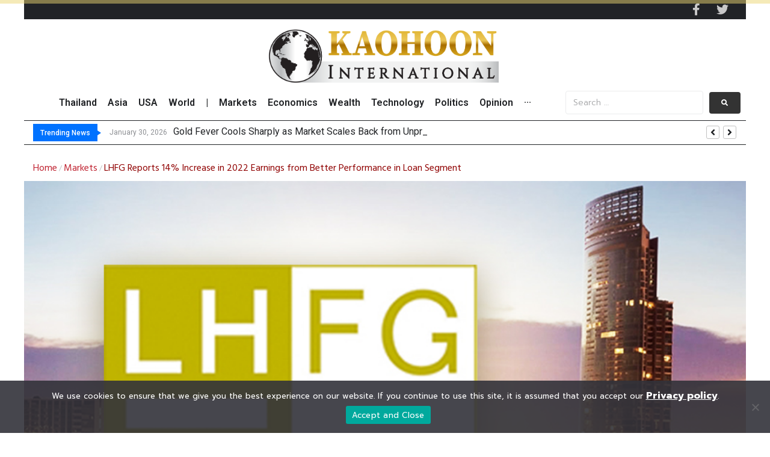

--- FILE ---
content_type: text/html; charset=UTF-8
request_url: https://www.kaohooninternational.com/markets/521251
body_size: 30612
content:
<!DOCTYPE html>
<html lang="en-US" prefix="og: http://ogp.me/ns# fb: http://ogp.me/ns/fb#">
<head>
<meta charset="UTF-8">
<link rel="profile" href="https://gmpg.org/xfn/11">
<link rel="pingback" href="https://www.kaohooninternational.com/xmlrpc.php">

<meta name="viewport" content="width=device-width, initial-scale=1" />
<meta name='robots' content='index, follow, max-image-preview:large, max-snippet:-1, max-video-preview:-1' />

	<!-- This site is optimized with the Yoast SEO plugin v18.0 - https://yoast.com/wordpress/plugins/seo/ -->
	<title>LHFG Reports 14% Increase in 2022 Earnings from Better Performance in Loan Segment - KAOHOON INTERNATIONAL</title>
	<meta name="description" content="LHFG reported a net profit of 1,578 million baht in 2022, increased 14.09% when compared to a net profit of 1,383 million baht in 2021." />
	<link rel="canonical" href="https://www.kaohooninternational.com/markets/521251" />
	<meta name="twitter:card" content="summary_large_image" />
	<meta name="twitter:title" content="LHFG Reports 14% Increase in 2022 Earnings from Better Performance in Loan Segment - KAOHOON INTERNATIONAL" />
	<meta name="twitter:description" content="LHFG reported a net profit of 1,578 million baht in 2022, increased 14.09% when compared to a net profit of 1,383 million baht in 2021." />
	<meta name="twitter:image" content="https://www.kaohooninternational.com/wp-content/uploads/2019/04/lhfg.jpg" />
	<meta name="twitter:label1" content="Written by" />
	<meta name="twitter:data1" content="Chom Attakorn" />
	<meta name="twitter:label2" content="Est. reading time" />
	<meta name="twitter:data2" content="1 minute" />
	<script type="application/ld+json" class="yoast-schema-graph">{"@context":"https://schema.org","@graph":[{"@type":"WebSite","@id":"https://www.kaohooninternational.com/#website","url":"https://www.kaohooninternational.com/","name":"KAOHOON INTERNATIONAL","description":"KAOHOON INTERNATIONAL","potentialAction":[{"@type":"SearchAction","target":{"@type":"EntryPoint","urlTemplate":"https://www.kaohooninternational.com/?s={search_term_string}"},"query-input":"required name=search_term_string"}],"inLanguage":"en-US"},{"@type":"ImageObject","@id":"https://www.kaohooninternational.com/markets/521251#primaryimage","inLanguage":"en-US","url":"https://www.kaohooninternational.com/wp-content/uploads/2019/04/lhfg.jpg","contentUrl":"https://www.kaohooninternational.com/wp-content/uploads/2019/04/lhfg.jpg","width":750,"height":370},{"@type":"WebPage","@id":"https://www.kaohooninternational.com/markets/521251#webpage","url":"https://www.kaohooninternational.com/markets/521251","name":"LHFG Reports 14% Increase in 2022 Earnings from Better Performance in Loan Segment - KAOHOON INTERNATIONAL","isPartOf":{"@id":"https://www.kaohooninternational.com/#website"},"primaryImageOfPage":{"@id":"https://www.kaohooninternational.com/markets/521251#primaryimage"},"datePublished":"2023-01-17T01:08:32+00:00","dateModified":"2023-01-17T02:50:40+00:00","author":{"@id":"https://www.kaohooninternational.com/#/schema/person/50e58e26031385769af1980d8534bf19"},"description":"LHFG reported a net profit of 1,578 million baht in 2022, increased 14.09% when compared to a net profit of 1,383 million baht in 2021.","breadcrumb":{"@id":"https://www.kaohooninternational.com/markets/521251#breadcrumb"},"inLanguage":"en-US","potentialAction":[{"@type":"ReadAction","target":["https://www.kaohooninternational.com/markets/521251"]}]},{"@type":"BreadcrumbList","@id":"https://www.kaohooninternational.com/markets/521251#breadcrumb","itemListElement":[{"@type":"ListItem","position":1,"name":"Home","item":"https://www.kaohooninternational.com/"},{"@type":"ListItem","position":2,"name":"LHFG Reports 14% Increase in 2022 Earnings from Better Performance in Loan Segment"}]},{"@type":"Person","@id":"https://www.kaohooninternational.com/#/schema/person/50e58e26031385769af1980d8534bf19","name":"Chom Attakorn","image":{"@type":"ImageObject","@id":"https://www.kaohooninternational.com/#personlogo","inLanguage":"en-US","url":"https://secure.gravatar.com/avatar/39eeb032070970c9887e07b06d4c44cb?s=96&d=mm&r=g","contentUrl":"https://secure.gravatar.com/avatar/39eeb032070970c9887e07b06d4c44cb?s=96&d=mm&r=g","caption":"Chom Attakorn"},"url":"https://www.kaohooninternational.com/author/chom25"}]}</script>
	<!-- / Yoast SEO plugin. -->


<link rel='dns-prefetch' href='//fonts.googleapis.com' />
<link rel='dns-prefetch' href='//s.w.org' />
<link rel="alternate" type="application/rss+xml" title="KAOHOON INTERNATIONAL &raquo; Feed" href="https://www.kaohooninternational.com/feed" />
<script id="wpp-js" src="https://www.kaohooninternational.com/wp-content/plugins/wordpress-popular-posts/assets/js/wpp.min.js?ver=7.3.1" data-sampling="0" data-sampling-rate="100" data-api-url="https://www.kaohooninternational.com/wp-json/wordpress-popular-posts" data-post-id="521251" data-token="b167db5ba1" data-lang="0" data-debug="0" type="text/javascript"></script>
		<script type="text/javascript">
			window._wpemojiSettings = {"baseUrl":"https:\/\/s.w.org\/images\/core\/emoji\/13.1.0\/72x72\/","ext":".png","svgUrl":"https:\/\/s.w.org\/images\/core\/emoji\/13.1.0\/svg\/","svgExt":".svg","source":{"concatemoji":"https:\/\/www.kaohooninternational.com\/wp-includes\/js\/wp-emoji-release.min.js?ver=5.8.3"}};
			!function(e,a,t){var n,r,o,i=a.createElement("canvas"),p=i.getContext&&i.getContext("2d");function s(e,t){var a=String.fromCharCode;p.clearRect(0,0,i.width,i.height),p.fillText(a.apply(this,e),0,0);e=i.toDataURL();return p.clearRect(0,0,i.width,i.height),p.fillText(a.apply(this,t),0,0),e===i.toDataURL()}function c(e){var t=a.createElement("script");t.src=e,t.defer=t.type="text/javascript",a.getElementsByTagName("head")[0].appendChild(t)}for(o=Array("flag","emoji"),t.supports={everything:!0,everythingExceptFlag:!0},r=0;r<o.length;r++)t.supports[o[r]]=function(e){if(!p||!p.fillText)return!1;switch(p.textBaseline="top",p.font="600 32px Arial",e){case"flag":return s([127987,65039,8205,9895,65039],[127987,65039,8203,9895,65039])?!1:!s([55356,56826,55356,56819],[55356,56826,8203,55356,56819])&&!s([55356,57332,56128,56423,56128,56418,56128,56421,56128,56430,56128,56423,56128,56447],[55356,57332,8203,56128,56423,8203,56128,56418,8203,56128,56421,8203,56128,56430,8203,56128,56423,8203,56128,56447]);case"emoji":return!s([10084,65039,8205,55357,56613],[10084,65039,8203,55357,56613])}return!1}(o[r]),t.supports.everything=t.supports.everything&&t.supports[o[r]],"flag"!==o[r]&&(t.supports.everythingExceptFlag=t.supports.everythingExceptFlag&&t.supports[o[r]]);t.supports.everythingExceptFlag=t.supports.everythingExceptFlag&&!t.supports.flag,t.DOMReady=!1,t.readyCallback=function(){t.DOMReady=!0},t.supports.everything||(n=function(){t.readyCallback()},a.addEventListener?(a.addEventListener("DOMContentLoaded",n,!1),e.addEventListener("load",n,!1)):(e.attachEvent("onload",n),a.attachEvent("onreadystatechange",function(){"complete"===a.readyState&&t.readyCallback()})),(n=t.source||{}).concatemoji?c(n.concatemoji):n.wpemoji&&n.twemoji&&(c(n.twemoji),c(n.wpemoji)))}(window,document,window._wpemojiSettings);
		</script>
		<style type="text/css">
img.wp-smiley,
img.emoji {
	display: inline !important;
	border: none !important;
	box-shadow: none !important;
	height: 1em !important;
	width: 1em !important;
	margin: 0 .07em !important;
	vertical-align: -0.1em !important;
	background: none !important;
	padding: 0 !important;
}
</style>
	<link rel='stylesheet' id='wp-block-library-css'  href='https://www.kaohooninternational.com/wp-includes/css/dist/block-library/style.min.css?ver=5.8.3' type='text/css' media='all' />
<link rel='stylesheet' id='contact-form-7-css'  href='https://www.kaohooninternational.com/wp-content/plugins/contact-form-7/includes/css/styles.css?ver=5.5.4' type='text/css' media='all' />
<link rel='stylesheet' id='cookie-notice-front-css'  href='https://www.kaohooninternational.com/wp-content/plugins/cookie-notice/css/front.min.css?ver=2.5.6' type='text/css' media='all' />
<link rel='stylesheet' id='email-subscribers-css'  href='https://www.kaohooninternational.com/wp-content/plugins/email-subscribers/lite/public/css/email-subscribers-public.css?ver=5.8.3' type='text/css' media='all' />
<link rel='stylesheet' id='dashicons-css'  href='https://www.kaohooninternational.com/wp-includes/css/dashicons.min.css?ver=5.8.3' type='text/css' media='all' />
<link rel='stylesheet' id='post-views-counter-frontend-css'  href='https://www.kaohooninternational.com/wp-content/plugins/post-views-counter/css/frontend.css?ver=1.3.10' type='text/css' media='all' />
<link rel='stylesheet' id='wordpress-popular-posts-css-css'  href='https://www.kaohooninternational.com/wp-content/plugins/wordpress-popular-posts/assets/css/wpp.css?ver=7.3.1' type='text/css' media='all' />
<link rel='stylesheet' id='font-awesome-css'  href='https://www.kaohooninternational.com/wp-content/plugins/elementor/assets/lib/font-awesome/css/font-awesome.min.css?ver=4.7.0' type='text/css' media='all' />
<link rel='stylesheet' id='kava-parent-theme-style-css'  href='https://www.kaohooninternational.com/wp-content/themes/kava/style.css?ver=2.1.4' type='text/css' media='all' />
<link rel='stylesheet' id='magnific-popup-css'  href='https://www.kaohooninternational.com/wp-content/themes/kava/assets/lib/magnific-popup/magnific-popup.min.css?ver=1.1.0' type='text/css' media='all' />
<link rel='stylesheet' id='swiper-css'  href='https://www.kaohooninternational.com/wp-content/themes/kava/assets/lib/swiper/swiper.min.css?ver=4.3.3' type='text/css' media='all' />
<link rel='stylesheet' id='kava-theme-style-css'  href='https://www.kaohooninternational.com/wp-content/themes/satellex/style.css?ver=2.1.4' type='text/css' media='all' />
<style id='kava-theme-style-inline-css' type='text/css'>
/* #Typography */body {font-style: normal;font-weight: 300;font-size: 14px;line-height: 1.6;font-family: Roboto, sans-serif;letter-spacing: 0px;text-align: left;color: #3b3d42;}h1,.h1-style {font-style: normal;font-weight: 400;font-size: 34px;line-height: 1.4;font-family: Roboto, sans-serif;letter-spacing: 0px;text-align: inherit;color: #3b3d42;}h2,.h2-style {font-style: normal;font-weight: 400;font-size: 24px;line-height: 1.4;font-family: Roboto, sans-serif;letter-spacing: 0px;text-align: inherit;color: #3b3d42;}h3,.h3-style {font-style: normal;font-weight: 400;font-size: 21px;line-height: 1.4;font-family: Roboto, sans-serif;letter-spacing: 0px;text-align: inherit;color: #3b3d42;}h4,.h4-style {font-style: normal;font-weight: 400;font-size: 20px;line-height: 1.5;font-family: Roboto, sans-serif;letter-spacing: 0px;text-align: inherit;color: #3b3d42;}h5,.h5-style {font-style: normal;font-weight: 300;font-size: 18px;line-height: 1.5;font-family: Roboto, sans-serif;letter-spacing: 0px;text-align: inherit;color: #3b3d42;}h6,.h6-style {font-style: normal;font-weight: 500;font-size: 14px;line-height: 1.5;font-family: Roboto, sans-serif;letter-spacing: 0px;text-align: inherit;color: #3b3d42;}@media (min-width: 1200px) {h1,.h1-style { font-size: 56px; }h2,.h2-style { font-size: 40px; }h3,.h3-style { font-size: 28px; }}a,h1 a:hover,h2 a:hover,h3 a:hover,h4 a:hover,h5 a:hover,h6 a:hover { color: #212326; }a:hover { color: #3b3d42; }blockquote {color: #212326;}/* #Header */.site-header__wrap {background-color: #ffffff;background-repeat: repeat;background-position: center top;background-attachment: scroll;;}/* ##Top Panel */.top-panel {color: #a1a2a4;background-color: #ffffff;}/* #Main Menu */.main-navigation {font-style: normal;font-weight: 400;font-size: 14px;line-height: 1.4;font-family: Roboto, sans-serif;letter-spacing: 0px;}.main-navigation a,.menu-item-has-children:before {color: #a1a2a4;}.main-navigation a:hover,.main-navigation .current_page_item>a,.main-navigation .current-menu-item>a,.main-navigation .current_page_ancestor>a,.main-navigation .current-menu-ancestor>a {color: #3b3d42;}/* #Mobile Menu */.mobile-menu-toggle-button {color: #ffffff;background-color: #212326;}/* #Social */.social-list a {color: #a1a2a4;}.social-list a:hover {color: #212326;}/* #Breadcrumbs */.breadcrumbs_item {font-style: normal;font-weight: 400;font-size: 11px;line-height: 1.5;font-family: Roboto, sans-serif;letter-spacing: 0px;}.breadcrumbs_item_sep,.breadcrumbs_item_link {color: #a1a2a4;}.breadcrumbs_item_link:hover {color: #212326;}/* #Post navigation */.post-navigation-container i {color: #a1a2a4;}.post-navigation-container .nav-links a:hover .post-title,.post-navigation-container .nav-links a:hover .nav-text {color: #212326;}.post-navigation-container .nav-links a:hover i {color: #3b3d42;}/* #Pagination */.posts-list-navigation .pagination .page-numbers,.page-links > span,.page-links > a {color: #a1a2a4;}.posts-list-navigation .pagination a.page-numbers:hover,.posts-list-navigation .pagination .page-numbers.current,.page-links > a:hover,.page-links > span {color: #3b3d42;}.posts-list-navigation .pagination .next,.posts-list-navigation .pagination .prev {color: #212326;}.posts-list-navigation .pagination .next:hover,.posts-list-navigation .pagination .prev:hover {color: #3b3d42;}/* #Button Appearance Styles (regular scheme) */.btn,button,input[type='button'],input[type='reset'],input[type='submit'] {font-style: normal;font-weight: 900;font-size: 11px;line-height: 1;font-family: Roboto, sans-serif;letter-spacing: 1px;color: #ffffff;background-color: #212326;}.btn:hover,button:hover,input[type='button']:hover,input[type='reset']:hover,input[type='submit']:hover,input[type='reset']:hover {color: #ffffff;background-color: rgb(71,73,76);}.btn.invert-button {color: #ffffff;}.btn.invert-button:hover {color: #ffffff;border-color: #212326;background-color: #212326;}/* #Totop Button */#toTop {padding: 0px 0px;border-radius: 0px;background-color: ;color: ;}#toTop:hover {background-color: ;color: ;}input,optgroup,select,textarea {font-size: 14px;}/* #Comment, Contact, Password Forms */.comment-form .submit,.wpcf7-submit,.post-password-form label + input {font-style: normal;font-weight: 900;font-size: 11px;line-height: 1;font-family: Roboto, sans-serif;letter-spacing: 1px;color: #ffffff;background-color: #212326;}.comment-form .submit:hover,.wpcf7-submit:hover,.post-password-form label + input:hover {color: #ffffff;background-color: rgb(71,73,76);}.comment-reply-title {font-style: normal;font-weight: 400;font-size: 20px;line-height: 1.5;font-family: Roboto, sans-serif;letter-spacing: 0px;color: #3b3d42;}/* Cookies consent */.comment-form-cookies-consent input[type='checkbox']:checked ~ label[for=wp-comment-cookies-consent]:before {color: #ffffff;border-color: #212326;background-color: #212326;}/* #Comment Reply Link */#cancel-comment-reply-link {color: #212326;}#cancel-comment-reply-link:hover {color: #3b3d42;}/* #Comment item */.comment-body .fn {font-style: normal;font-weight: 500;font-size: 14px;line-height: 1.5;font-family: Roboto, sans-serif;letter-spacing: 0px;color: #3b3d42;}.comment-date__time {color: #a1a2a4;}.comment-reply-link {font-style: normal;font-weight: 900;font-size: 11px;line-height: 1;font-family: Roboto, sans-serif;letter-spacing: 1px;}/* #Input Placeholders */::-webkit-input-placeholder { color: #a1a2a4; }::-moz-placeholder{ color: #a1a2a4; }:-moz-placeholder{ color: #a1a2a4; }:-ms-input-placeholder{ color: #a1a2a4; }/* #Entry Meta */.posted-on,.cat-links,.byline,.tags-links {color: #a1a2a4;}.comments-button {color: #a1a2a4;}.comments-button:hover {color: #ffffff;background-color: #212326;}.btn-style .post-categories a {color: #ffffff;background-color: #212326;}.btn-style .post-categories a:hover {color: #ffffff;background-color: rgb(71,73,76);}.sticky-label {color: #ffffff;background-color: #212326;}/* Posts List Item Invert */.invert-hover.has-post-thumbnail:hover,.invert-hover.has-post-thumbnail:hover .posted-on,.invert-hover.has-post-thumbnail:hover .cat-links,.invert-hover.has-post-thumbnail:hover .byline,.invert-hover.has-post-thumbnail:hover .tags-links,.invert-hover.has-post-thumbnail:hover .entry-meta,.invert-hover.has-post-thumbnail:hover a,.invert-hover.has-post-thumbnail:hover .btn-icon,.invert-item.has-post-thumbnail,.invert-item.has-post-thumbnail .posted-on,.invert-item.has-post-thumbnail .cat-links,.invert-item.has-post-thumbnail .byline,.invert-item.has-post-thumbnail .tags-links,.invert-item.has-post-thumbnail .entry-meta,.invert-item.has-post-thumbnail a,.invert-item.has-post-thumbnail .btn:hover,.invert-item.has-post-thumbnail .btn-style .post-categories a:hover,.invert,.invert .entry-title,.invert a,.invert .byline,.invert .posted-on,.invert .cat-links,.invert .tags-links {color: #ffffff;}.invert-hover.has-post-thumbnail:hover a:hover,.invert-hover.has-post-thumbnail:hover .btn-icon:hover,.invert-item.has-post-thumbnail a:hover,.invert a:hover {color: #212326;}.invert-hover.has-post-thumbnail .btn,.invert-item.has-post-thumbnail .comments-button,.posts-list--default.list-style-v10 .invert.default-item .comments-button{color: #ffffff;background-color: #212326;}.invert-hover.has-post-thumbnail .btn:hover,.invert-item.has-post-thumbnail .comments-button:hover,.posts-list--default.list-style-v10 .invert.default-item .comments-button:hover {color: #212326;background-color: #ffffff;}/* Default Posts List */.list-style-v8 .comments-link {color: #a1a2a4;}.list-style-v8 .comments-link:hover {color: #3b3d42;}/* Creative Posts List */.creative-item .entry-title a:hover {color: #212326;}.list-style-default .creative-item a,.creative-item .btn-icon {color: #a1a2a4;}.list-style-default .creative-item a:hover,.creative-item .btn-icon:hover {color: #212326;}.list-style-default .creative-item .btn,.list-style-default .creative-item .btn:hover,.list-style-default .creative-item .comments-button:hover {color: #ffffff;}.creative-item__title-first-letter {font-style: normal;font-weight: 400;font-family: Roboto, sans-serif;color: #3b3d42;}.posts-list--creative.list-style-v10 .creative-item:before {background-color: #212326;box-shadow: 0px 0px 0px 8px rgba(33,35,38,0.25);}.posts-list--creative.list-style-v10 .creative-item__post-date {font-style: normal;font-weight: 400;font-size: 20px;line-height: 1.5;font-family: Roboto, sans-serif;letter-spacing: 0px;color: #212326;}.posts-list--creative.list-style-v10 .creative-item__post-date a {color: #212326;}.posts-list--creative.list-style-v10 .creative-item__post-date a:hover {color: #3b3d42;}/* Creative Posts List style-v2 */.list-style-v2 .creative-item .entry-title,.list-style-v9 .creative-item .entry-title {font-style: normal;font-weight: 400;font-size: 20px;line-height: 1.5;font-family: Roboto, sans-serif;letter-spacing: 0px;}/* Image Post Format */.post_format-post-format-image .post-thumbnail__link:before {color: #ffffff;background-color: #212326;}/* Gallery Post Format */.post_format-post-format-gallery .swiper-button-prev,.post_format-post-format-gallery .swiper-button-next {color: #a1a2a4;}.post_format-post-format-gallery .swiper-button-prev:hover,.post_format-post-format-gallery .swiper-button-next:hover {color: #3b3d42;}/* Link Post Format */.post_format-post-format-quote .post-format-quote {color: #ffffff;background-color: #212326;}.post_format-post-format-quote .post-format-quote:before {color: #212326;background-color: #ffffff;}/* Post Author */.post-author__title a {color: #212326;}.post-author__title a:hover {color: #3b3d42;}.invert .post-author__title a {color: #ffffff;}.invert .post-author__title a:hover {color: #212326;}/* Single Post */.single-post blockquote {border-color: #212326;}.single-post:not(.post-template-single-layout-4):not(.post-template-single-layout-7) .tags-links a:hover {color: #ffffff;border-color: #212326;background-color: #212326;}.single-header-3 .post-author .byline,.single-header-4 .post-author .byline,.single-header-5 .post-author .byline {font-style: normal;font-weight: 400;font-size: 20px;line-height: 1.5;font-family: Roboto, sans-serif;letter-spacing: 0px;}.single-header-8,.single-header-10 .entry-header {background-color: #212326;}.single-header-8.invert a:hover,.single-header-10.invert a:hover {color: rgba(255,255,255,0.5);}.single-header-3 a.comments-button,.single-header-10 a.comments-button {border: 1px solid #ffffff;}.single-header-3 a.comments-button:hover,.single-header-10 a.comments-button:hover {color: #212326;background-color: #ffffff;}/* Page preloader */.page-preloader {border-top-color: #212326;border-right-color: #212326;}/* Logo */.site-logo__link,.site-logo__link:hover {color: #212326;}/* Page title */.page-title {font-style: normal;font-weight: 400;font-size: 24px;line-height: 1.4;font-family: Roboto, sans-serif;letter-spacing: 0px;color: #3b3d42;}@media (min-width: 1200px) {.page-title { font-size: 40px; }}/* Grid Posts List */.posts-list.list-style-v3 .comments-link {border-color: #212326;}.posts-list.list-style-v4 .comments-link {color: #a1a2a4;}.posts-list.list-style-v4 .posts-list__item.grid-item .grid-item-wrap .comments-link:hover {color: #ffffff;background-color: #212326;}/* Posts List Grid Item Invert */.grid-item-wrap.invert,.grid-item-wrap.invert .posted-on,.grid-item-wrap.invert .cat-links,.grid-item-wrap.invert .byline,.grid-item-wrap.invert .tags-links,.grid-item-wrap.invert .entry-meta,.grid-item-wrap.invert a,.grid-item-wrap.invert .btn-icon,.grid-item-wrap.invert .comments-button {color: #ffffff;}/* Posts List Grid-5 Item Invert */.list-style-v5 .grid-item-wrap.invert .posted-on,.list-style-v5 .grid-item-wrap.invert .cat-links,.list-style-v5 .grid-item-wrap.invert .byline,.list-style-v5 .grid-item-wrap.invert .tags-links,.list-style-v5 .grid-item-wrap.invert .posted-on a,.list-style-v5 .grid-item-wrap.invert .cat-links a,.list-style-v5 .grid-item-wrap.invert .tags-links a,.list-style-v5 .grid-item-wrap.invert .byline a,.list-style-v5 .grid-item-wrap.invert .comments-link,.list-style-v5 .grid-item-wrap.invert .entry-title a:hover {color: #212326;}.list-style-v5 .grid-item-wrap.invert .posted-on a:hover,.list-style-v5 .grid-item-wrap.invert .cat-links a:hover,.list-style-v5 .grid-item-wrap.invert .tags-links a:hover,.list-style-v5 .grid-item-wrap.invert .byline a:hover,.list-style-v5 .grid-item-wrap.invert .comments-link:hover {color: #ffffff;}/* Posts List Grid-6 Item Invert */.posts-list.list-style-v6 .posts-list__item.grid-item .grid-item-wrap .cat-links a,.posts-list.list-style-v7 .posts-list__item.grid-item .grid-item-wrap .cat-links a {color: #ffffff;background-color: #212326;}.posts-list.list-style-v6 .posts-list__item.grid-item .grid-item-wrap .cat-links a:hover,.posts-list.list-style-v7 .posts-list__item.grid-item .grid-item-wrap .cat-links a:hover {color: #ffffff;background-color: rgb(71,73,76);}.posts-list.list-style-v9 .posts-list__item.grid-item .grid-item-wrap .entry-header .entry-title {font-weight : 300;}/* Grid 7 */.list-style-v7 .grid-item-wrap.invert .posted-on a:hover,.list-style-v7 .grid-item-wrap.invert .cat-links a:hover,.list-style-v7 .grid-item-wrap.invert .tags-links a:hover,.list-style-v7 .grid-item-wrap.invert .byline a:hover,.list-style-v7 .grid-item-wrap.invert .comments-link:hover,.list-style-v7 .grid-item-wrap.invert .entry-title a:hover,.list-style-v6 .grid-item-wrap.invert .posted-on a:hover,.list-style-v6 .grid-item-wrap.invert .cat-links a:hover,.list-style-v6 .grid-item-wrap.invert .tags-links a:hover,.list-style-v6 .grid-item-wrap.invert .byline a:hover,.list-style-v6 .grid-item-wrap.invert .comments-link:hover,.list-style-v6 .grid-item-wrap.invert .entry-title a:hover {color: #212326;}.list-style-v7 .grid-item-wrap.invert .posted-on,.list-style-v7 .grid-item-wrap.invert .cat-links,.list-style-v7 .grid-item-wrap.invert .byline,.list-style-v7 .grid-item-wrap.invert .tags-links,.list-style-v7 .grid-item-wrap.invert .posted-on a,.list-style-v7 .grid-item-wrap.invert .cat-links a,.list-style-v7 .grid-item-wrap.invert .tags-links a,.list-style-v7 .grid-item-wrap.invert .byline a,.list-style-v7 .grid-item-wrap.invert .comments-link,.list-style-v7 .grid-item-wrap.invert .entry-title a,.list-style-v7 .grid-item-wrap.invert .entry-content p,.list-style-v6 .grid-item-wrap.invert .posted-on,.list-style-v6 .grid-item-wrap.invert .cat-links,.list-style-v6 .grid-item-wrap.invert .byline,.list-style-v6 .grid-item-wrap.invert .tags-links,.list-style-v6 .grid-item-wrap.invert .posted-on a,.list-style-v6 .grid-item-wrap.invert .cat-links a,.list-style-v6 .grid-item-wrap.invert .tags-links a,.list-style-v6 .grid-item-wrap.invert .byline a,.list-style-v6 .grid-item-wrap.invert .comments-link,.list-style-v6 .grid-item-wrap.invert .entry-title a,.list-style-v6 .grid-item-wrap.invert .entry-content p {color: #ffffff;}.posts-list.list-style-v7 .grid-item .grid-item-wrap .entry-footer .comments-link:hover,.posts-list.list-style-v6 .grid-item .grid-item-wrap .entry-footer .comments-link:hover,.posts-list.list-style-v6 .posts-list__item.grid-item .grid-item-wrap .btn:hover,.posts-list.list-style-v7 .posts-list__item.grid-item .grid-item-wrap .btn:hover {color: #212326;border-color: #212326;}.posts-list.list-style-v10 .grid-item-inner .space-between-content .comments-link {color: #a1a2a4;}.posts-list.list-style-v10 .grid-item-inner .space-between-content .comments-link:hover {color: #212326;}.posts-list.list-style-v10 .posts-list__item.justify-item .justify-item-inner .entry-title a {color: #3b3d42;}.posts-list.posts-list--vertical-justify.list-style-v10 .posts-list__item.justify-item .justify-item-inner .entry-title a:hover{color: #ffffff;background-color: #212326;}.posts-list.list-style-v5 .posts-list__item.justify-item .justify-item-inner.invert .cat-links a:hover,.posts-list.list-style-v8 .posts-list__item.justify-item .justify-item-inner.invert .cat-links a:hover {color: #ffffff;background-color: rgb(71,73,76);}.posts-list.list-style-v5 .posts-list__item.justify-item .justify-item-inner.invert .cat-links a,.posts-list.list-style-v8 .posts-list__item.justify-item .justify-item-inner.invert .cat-links a{color: #ffffff;background-color: #212326;}.list-style-v8 .justify-item-inner.invert .posted-on,.list-style-v8 .justify-item-inner.invert .cat-links,.list-style-v8 .justify-item-inner.invert .byline,.list-style-v8 .justify-item-inner.invert .tags-links,.list-style-v8 .justify-item-inner.invert .posted-on a,.list-style-v8 .justify-item-inner.invert .cat-links a,.list-style-v8 .justify-item-inner.invert .tags-links a,.list-style-v8 .justify-item-inner.invert .byline a,.list-style-v8 .justify-item-inner.invert .comments-link,.list-style-v8 .justify-item-inner.invert .entry-title a,.list-style-v8 .justify-item-inner.invert .entry-content p,.list-style-v5 .justify-item-inner.invert .posted-on,.list-style-v5 .justify-item-inner.invert .cat-links,.list-style-v5 .justify-item-inner.invert .byline,.list-style-v5 .justify-item-inner.invert .tags-links,.list-style-v5 .justify-item-inner.invert .posted-on a,.list-style-v5 .justify-item-inner.invert .cat-links a,.list-style-v5 .justify-item-inner.invert .tags-links a,.list-style-v5 .justify-item-inner.invert .byline a,.list-style-v5 .justify-item-inner.invert .comments-link,.list-style-v5 .justify-item-inner.invert .entry-title a,.list-style-v5 .justify-item-inner.invert .entry-content p,.list-style-v4 .justify-item-inner.invert .posted-on:hover,.list-style-v4 .justify-item-inner.invert .cat-links,.list-style-v4 .justify-item-inner.invert .byline,.list-style-v4 .justify-item-inner.invert .tags-links,.list-style-v4 .justify-item-inner.invert .posted-on a,.list-style-v4 .justify-item-inner.invert .cat-links a,.list-style-v4 .justify-item-inner.invert .tags-links a,.list-style-v4 .justify-item-inner.invert .byline a,.list-style-v4 .justify-item-inner.invert .comments-link,.list-style-v4 .justify-item-inner.invert .entry-title a,.list-style-v4 .justify-item-inner.invert .entry-content p {color: #ffffff;}.list-style-v8 .justify-item-inner.invert .posted-on a:hover,.list-style-v8 .justify-item-inner.invert .cat-links a:hover,.list-style-v8 .justify-item-inner.invert .tags-links a:hover,.list-style-v8 .justify-item-inner.invert .byline a:hover,.list-style-v8 .justify-item-inner.invert .comments-link:hover,.list-style-v8 .justify-item-inner.invert .entry-title a:hover,.list-style-v5 .justify-item-inner.invert .posted-on a:hover,.list-style-v5 .justify-item-inner.invert .cat-links a:hover,.list-style-v5 .justify-item-inner.invert .tags-links a:hover,.list-style-v5 .justify-item-inner.invert .byline a:hover,.list-style-v5 .justify-item-inner.invert .entry-title a:hover,.list-style-v4 .justify-item-inner.invert .posted-on a,.list-style-v4 .justify-item-inner.invert .cat-links a:hover,.list-style-v4 .justify-item-inner.invert .tags-links a:hover,.list-style-v4 .justify-item-inner.invert .byline a:hover,.list-style-v4 .justify-item-inner.invert .comments-link:hover,.list-style-v4 .justify-item-inner.invert .entry-title a:hover{color: #212326;}.posts-list.list-style-v5 .justify-item .justify-item-wrap .entry-footer .comments-link:hover {border-color: #212326;}.list-style-v4 .justify-item-inner.invert .btn:hover,.list-style-v6 .justify-item-wrap.invert .btn:hover,.list-style-v8 .justify-item-inner.invert .btn:hover {color: #ffffff;}.posts-list.posts-list--vertical-justify.list-style-v5 .posts-list__item.justify-item .justify-item-wrap .entry-footer .comments-link:hover,.posts-list.posts-list--vertical-justify.list-style-v5 .posts-list__item.justify-item .justify-item-wrap .entry-footer .btn:hover {color: #212326;border-color: #212326;}/* masonry Posts List */.posts-list.list-style-v3 .comments-link {border-color: #212326;}.posts-list.list-style-v4 .comments-link {color: #a1a2a4;}.posts-list.list-style-v4 .posts-list__item.masonry-item .masonry-item-wrap .comments-link:hover {color: #ffffff;background-color: #212326;}/* Posts List masonry Item Invert */.masonry-item-wrap.invert,.masonry-item-wrap.invert .posted-on,.masonry-item-wrap.invert .cat-links,.masonry-item-wrap.invert .byline,.masonry-item-wrap.invert .tags-links,.masonry-item-wrap.invert .entry-meta,.masonry-item-wrap.invert a,.masonry-item-wrap.invert .btn-icon,.masonry-item-wrap.invert .comments-button {color: #ffffff;}/* Posts List masonry-5 Item Invert */.list-style-v5 .masonry-item-wrap.invert .posted-on,.list-style-v5 .masonry-item-wrap.invert .cat-links,.list-style-v5 .masonry-item-wrap.invert .byline,.list-style-v5 .masonry-item-wrap.invert .tags-links,.list-style-v5 .masonry-item-wrap.invert .posted-on a,.list-style-v5 .masonry-item-wrap.invert .cat-links a,.list-style-v5 .masonry-item-wrap.invert .tags-links a,.list-style-v5 .masonry-item-wrap.invert .byline a,.list-style-v5 .masonry-item-wrap.invert .comments-link,.list-style-v5 .masonry-item-wrap.invert .entry-title a:hover {color: #212326;}.list-style-v5 .masonry-item-wrap.invert .posted-on a:hover,.list-style-v5 .masonry-item-wrap.invert .cat-links a:hover,.list-style-v5 .masonry-item-wrap.invert .tags-links a:hover,.list-style-v5 .masonry-item-wrap.invert .byline a:hover,.list-style-v5 .masonry-item-wrap.invert .comments-link:hover {color: #ffffff;}.posts-list.list-style-v10 .masonry-item-inner .space-between-content .comments-link {color: #a1a2a4;}.posts-list.list-style-v10 .masonry-item-inner .space-between-content .comments-link:hover {color: #212326;}.widget_recent_entries a,.widget_recent_comments a {font-style: normal;font-weight: 500;font-size: 14px;line-height: 1.5;font-family: Roboto, sans-serif;letter-spacing: 0px;color: #3b3d42;}.widget_recent_entries a:hover,.widget_recent_comments a:hover {color: #212326;}.widget_recent_entries .post-date,.widget_recent_comments .recentcomments {color: #a1a2a4;}.widget_recent_comments .comment-author-link a {color: #a1a2a4;}.widget_recent_comments .comment-author-link a:hover {color: #212326;}.widget_calendar th,.widget_calendar caption {color: #212326;}.widget_calendar tbody td a {color: #3b3d42;}.widget_calendar tbody td a:hover {color: #ffffff;background-color: #212326;}.widget_calendar tfoot td a {color: #a1a2a4;}.widget_calendar tfoot td a:hover {color: #3b3d42;}/* Preloader */.jet-smart-listing-wrap.jet-processing + div.jet-smart-listing-loading,div.wpcf7 .ajax-loader {border-top-color: #212326;border-right-color: #212326;}/*--------------------------------------------------------------## Ecwid Plugin Styles--------------------------------------------------------------*//* Product Title, Product Price amount */html#ecwid_html body#ecwid_body .ec-size .ec-wrapper .ec-store .grid-product__title-inner,html#ecwid_html body#ecwid_body .ec-size .ec-wrapper .ec-store .grid__products .grid-product__image ~ .grid-product__price .grid-product__price-amount,html#ecwid_html body#ecwid_body .ec-size .ec-wrapper .ec-store .grid__products .grid-product__image ~ .grid-product__title .grid-product__price-amount,html#ecwid_html body#ecwid_body .ec-size .ec-store .grid__products--medium-items.grid__products--layout-center .grid-product__price-compare,html#ecwid_html body#ecwid_body .ec-size .ec-store .grid__products--medium-items .grid-product__details,html#ecwid_html body#ecwid_body .ec-size .ec-store .grid__products--medium-items .grid-product__sku,html#ecwid_html body#ecwid_body .ec-size .ec-store .grid__products--medium-items .grid-product__sku-hover,html#ecwid_html body#ecwid_body .ec-size .ec-store .grid__products--medium-items .grid-product__tax,html#ecwid_html body#ecwid_body .ec-size .ec-wrapper .ec-store .form__msg,html#ecwid_html body#ecwid_body .ec-size.ec-size--l .ec-wrapper .ec-store h1,html#ecwid_html body#ecwid_body.page .ec-size .ec-wrapper .ec-store .product-details__product-title,html#ecwid_html body#ecwid_body.page .ec-size .ec-wrapper .ec-store .product-details__product-price,html#ecwid_html body#ecwid_body .ec-size .ec-wrapper .ec-store .product-details-module__title,html#ecwid_html body#ecwid_body .ec-size .ec-wrapper .ec-store .ec-cart-summary__row--total .ec-cart-summary__title,html#ecwid_html body#ecwid_body .ec-size .ec-wrapper .ec-store .ec-cart-summary__row--total .ec-cart-summary__price,html#ecwid_html body#ecwid_body .ec-size .ec-wrapper .ec-store .grid__categories * {font-style: normal;font-weight: 500;line-height: 1.5;font-family: Roboto, sans-serif;letter-spacing: 0px;}html#ecwid_html body#ecwid_body .ecwid .ec-size .ec-wrapper .ec-store .product-details__product-description {font-style: normal;font-weight: 300;font-size: 14px;line-height: 1.6;font-family: Roboto, sans-serif;letter-spacing: 0px;text-align: left;color: #3b3d42;}html#ecwid_html body#ecwid_body .ec-size .ec-wrapper .ec-store .grid-product__title-inner,html#ecwid_html body#ecwid_body .ec-size .ec-wrapper .ec-store .grid__products .grid-product__image ~ .grid-product__price .grid-product__price-amount,html#ecwid_html body#ecwid_body .ec-size .ec-wrapper .ec-store .grid__products .grid-product__image ~ .grid-product__title .grid-product__price-amount,html#ecwid_html body#ecwid_body .ec-size .ec-store .grid__products--medium-items.grid__products--layout-center .grid-product__price-compare,html#ecwid_html body#ecwid_body .ec-size .ec-store .grid__products--medium-items .grid-product__details,html#ecwid_html body#ecwid_body .ec-size .ec-store .grid__products--medium-items .grid-product__sku,html#ecwid_html body#ecwid_body .ec-size .ec-store .grid__products--medium-items .grid-product__sku-hover,html#ecwid_html body#ecwid_body .ec-size .ec-store .grid__products--medium-items .grid-product__tax,html#ecwid_html body#ecwid_body .ec-size .ec-wrapper .ec-store .product-details-module__title,html#ecwid_html body#ecwid_body.page .ec-size .ec-wrapper .ec-store .product-details__product-price,html#ecwid_html body#ecwid_body.page .ec-size .ec-wrapper .ec-store .product-details__product-title,html#ecwid_html body#ecwid_body .ec-size .ec-wrapper .ec-store .form-control__text,html#ecwid_html body#ecwid_body .ec-size .ec-wrapper .ec-store .form-control__textarea,html#ecwid_html body#ecwid_body .ec-size .ec-wrapper .ec-store .ec-link,html#ecwid_html body#ecwid_body .ec-size .ec-wrapper .ec-store .ec-link:visited,html#ecwid_html body#ecwid_body .ec-size .ec-wrapper .ec-store input[type="radio"].form-control__radio:checked+.form-control__radio-view::after {color: #212326;}html#ecwid_html body#ecwid_body .ec-size .ec-wrapper .ec-store .ec-link:hover {color: #3b3d42;}/* Product Title, Price small state */html#ecwid_html body#ecwid_body .ec-size .ec-wrapper .ec-store .grid__products--small-items .grid-product__title-inner,html#ecwid_html body#ecwid_body .ec-size .ec-wrapper .ec-store .grid__products--small-items .grid-product__price-hover .grid-product__price-amount,html#ecwid_html body#ecwid_body .ec-size .ec-wrapper .ec-store .grid__products--small-items .grid-product__image ~ .grid-product__price .grid-product__price-amount,html#ecwid_html body#ecwid_body .ec-size .ec-wrapper .ec-store .grid__products--small-items .grid-product__image ~ .grid-product__title .grid-product__price-amount,html#ecwid_html body#ecwid_body .ec-size .ec-wrapper .ec-store .grid__products--small-items.grid__products--layout-center .grid-product__price-compare,html#ecwid_html body#ecwid_body .ec-size .ec-wrapper .ec-store .grid__products--small-items .grid-product__details,html#ecwid_html body#ecwid_body .ec-size .ec-wrapper .ec-store .grid__products--small-items .grid-product__sku,html#ecwid_html body#ecwid_body .ec-size .ec-wrapper .ec-store .grid__products--small-items .grid-product__sku-hover,html#ecwid_html body#ecwid_body .ec-size .ec-wrapper .ec-store .grid__products--small-items .grid-product__tax {font-size: 12px;}/* Product Title, Price medium state */html#ecwid_html body#ecwid_body .ec-size .ec-wrapper .ec-store .grid__products--medium-items .grid-product__title-inner,html#ecwid_html body#ecwid_body .ec-size .ec-wrapper .ec-store .grid__products--medium-items .grid-product__price-hover .grid-product__price-amount,html#ecwid_html body#ecwid_body .ec-size .ec-wrapper .ec-store .grid__products--medium-items .grid-product__image ~ .grid-product__price .grid-product__price-amount,html#ecwid_html body#ecwid_body .ec-size .ec-wrapper .ec-store .grid__products--medium-items .grid-product__image ~ .grid-product__title .grid-product__price-amount,html#ecwid_html body#ecwid_body .ec-size .ec-wrapper .ec-store .grid__products--medium-items.grid__products--layout-center .grid-product__price-compare,html#ecwid_html body#ecwid_body .ec-size .ec-wrapper .ec-store .grid__products--medium-items .grid-product__details,html#ecwid_html body#ecwid_body .ec-size .ec-wrapper .ec-store .grid__products--medium-items .grid-product__sku,html#ecwid_html body#ecwid_body .ec-size .ec-wrapper .ec-store .grid__products--medium-items .grid-product__sku-hover,html#ecwid_html body#ecwid_body .ec-size .ec-wrapper .ec-store .grid__products--medium-items .grid-product__tax {font-size: 14px;}/* Product Title, Price large state */html#ecwid_html body#ecwid_body .ec-size .ec-wrapper .ec-store .grid__products--large-items .grid-product__title-inner,html#ecwid_html body#ecwid_body .ec-size .ec-wrapper .ec-store .grid__products--large-items .grid-product__price-hover .grid-product__price-amount,html#ecwid_html body#ecwid_body .ec-size .ec-wrapper .ec-store .grid__products--large-items .grid-product__image ~ .grid-product__price .grid-product__price-amount,html#ecwid_html body#ecwid_body .ec-size .ec-wrapper .ec-store .grid__products--large-items .grid-product__image ~ .grid-product__title .grid-product__price-amount,html#ecwid_html body#ecwid_body .ec-size .ec-wrapper .ec-store .grid__products--large-items.grid__products--layout-center .grid-product__price-compare,html#ecwid_html body#ecwid_body .ec-size .ec-wrapper .ec-store .grid__products--large-items .grid-product__details,html#ecwid_html body#ecwid_body .ec-size .ec-wrapper .ec-store .grid__products--large-items .grid-product__sku,html#ecwid_html body#ecwid_body .ec-size .ec-wrapper .ec-store .grid__products--large-items .grid-product__sku-hover,html#ecwid_html body#ecwid_body .ec-size .ec-wrapper .ec-store .grid__products--large-items .grid-product__tax {font-size: 17px;}/* Product Add To Cart button */html#ecwid_html body#ecwid_body .ec-size .ec-wrapper .ec-store button {font-style: normal;font-weight: 900;line-height: 1;font-family: Roboto, sans-serif;letter-spacing: 1px;}/* Product Add To Cart button normal state */html#ecwid_html body#ecwid_body .ec-size .ec-wrapper .ec-store .form-control--secondary .form-control__button,html#ecwid_html body#ecwid_body .ec-size .ec-wrapper .ec-store .form-control--primary .form-control__button {border-color: #212326;background-color: transparent;color: #212326;}/* Product Add To Cart button hover state, Product Category active state */html#ecwid_html body#ecwid_body .ec-size .ec-wrapper .ec-store .form-control--secondary .form-control__button:hover,html#ecwid_html body#ecwid_body .ec-size .ec-wrapper .ec-store .form-control--primary .form-control__button:hover,html#ecwid_html body#ecwid_body .horizontal-menu-container.horizontal-desktop .horizontal-menu-item.horizontal-menu-item--active>a {border-color: #212326;background-color: #212326;color: #ffffff;}/* Black Product Add To Cart button normal state */html#ecwid_html body#ecwid_body .ec-size .ec-wrapper .ec-store .grid__products--appearance-hover .grid-product--dark .form-control--secondary .form-control__button {border-color: #212326;background-color: #212326;color: #ffffff;}/* Black Product Add To Cart button normal state */html#ecwid_html body#ecwid_body .ec-size .ec-wrapper .ec-store .grid__products--appearance-hover .grid-product--dark .form-control--secondary .form-control__button:hover {border-color: #ffffff;background-color: #ffffff;color: #212326;}/* Product Add To Cart button small label */html#ecwid_html body#ecwid_body .ec-size.ec-size--l .ec-wrapper .ec-store .form-control .form-control__button {font-size: 10px;}/* Product Add To Cart button medium label */html#ecwid_html body#ecwid_body .ec-size.ec-size--l .ec-wrapper .ec-store .form-control--small .form-control__button {font-size: 11px;}/* Product Add To Cart button large label */html#ecwid_html body#ecwid_body .ec-size.ec-size--l .ec-wrapper .ec-store .form-control--medium .form-control__button {font-size: 14px;}/* Mini Cart icon styles */html#ecwid_html body#ecwid_body .ec-minicart__body .ec-minicart__icon .icon-default path[stroke],html#ecwid_html body#ecwid_body .ec-minicart__body .ec-minicart__icon .icon-default circle[stroke] {stroke: #212326;}html#ecwid_html body#ecwid_body .ec-minicart:hover .ec-minicart__body .ec-minicart__icon .icon-default path[stroke],html#ecwid_html body#ecwid_body .ec-minicart:hover .ec-minicart__body .ec-minicart__icon .icon-default circle[stroke] {stroke: #3b3d42;}
</style>
<link rel='stylesheet' id='kava-theme-main-style-css'  href='https://www.kaohooninternational.com/wp-content/themes/kava/theme.css?ver=2.1.4' type='text/css' media='all' />
<link rel='stylesheet' id='blog-layouts-module-css'  href='https://www.kaohooninternational.com/wp-content/themes/kava/inc/modules/blog-layouts/assets/css/blog-layouts-module.css?ver=2.1.4' type='text/css' media='all' />
<link rel='stylesheet' id='cx-google-fonts-kava-css'  href='//fonts.googleapis.com/css?family=Roboto%3A300%2C400%2C500%2C900%7CMontserrat%3A700&#038;subset=latin&#038;ver=5.8.3' type='text/css' media='all' />
<link rel='stylesheet' id='cx-google-fonts-jet_menu_options-css'  href='//fonts.googleapis.com/css?family=Oswald%3A500&#038;subset=latin&#038;ver=5.8.3' type='text/css' media='all' />
<link rel='stylesheet' id='font-awesome-all-css'  href='https://www.kaohooninternational.com/wp-content/plugins/jet-menu/assets/public/lib/font-awesome/css/all.min.css?ver=5.12.0' type='text/css' media='all' />
<link rel='stylesheet' id='font-awesome-v4-shims-css'  href='https://www.kaohooninternational.com/wp-content/plugins/jet-menu/assets/public/lib/font-awesome/css/v4-shims.min.css?ver=5.12.0' type='text/css' media='all' />
<link rel='stylesheet' id='jet-menu-public-styles-css'  href='https://www.kaohooninternational.com/wp-content/plugins/jet-menu/assets/public/css/public.css?ver=2.1.3' type='text/css' media='all' />
<link rel='stylesheet' id='jet-blocks-css'  href='https://www.kaohooninternational.com/wp-content/plugins/jet-blocks/assets/css/jet-blocks.css?ver=1.2.10' type='text/css' media='all' />
<link rel='stylesheet' id='jet-elements-css'  href='https://www.kaohooninternational.com/wp-content/plugins/jet-elements/assets/css/jet-elements.css?ver=2.5.9' type='text/css' media='all' />
<link rel='stylesheet' id='jet-elements-skin-css'  href='https://www.kaohooninternational.com/wp-content/plugins/jet-elements/assets/css/jet-elements-skin.css?ver=2.5.9' type='text/css' media='all' />
<link rel='stylesheet' id='elementor-icons-css'  href='https://www.kaohooninternational.com/wp-content/plugins/elementor/assets/lib/eicons/css/elementor-icons.min.css?ver=5.14.0' type='text/css' media='all' />
<link rel='stylesheet' id='elementor-frontend-css'  href='https://www.kaohooninternational.com/wp-content/plugins/elementor/assets/css/frontend-lite.min.css?ver=3.5.5' type='text/css' media='all' />
<style id='elementor-frontend-inline-css' type='text/css'>
.elementor-kit-24{--e-global-color-primary:#6EC1E4;--e-global-color-secondary:#54595F;--e-global-color-text:#7A7A7A;--e-global-color-accent:#61CE70;--e-global-typography-primary-font-family:"Roboto";--e-global-typography-primary-font-weight:600;--e-global-typography-secondary-font-family:"Roboto Slab";--e-global-typography-secondary-font-weight:400;--e-global-typography-text-font-family:"Roboto";--e-global-typography-text-font-weight:400;--e-global-typography-accent-font-family:"Roboto";--e-global-typography-accent-font-weight:500;font-family:"Prompt", Sans-serif;}.elementor-kit-24 a{font-family:"Prompt", Sans-serif;}.elementor-kit-24 h1{font-family:"Prompt", Sans-serif;}.elementor-kit-24 h2{font-family:"Prompt", Sans-serif;}.elementor-kit-24 h3{font-family:"Prompt", Sans-serif;}.elementor-kit-24 h4{font-family:"Prompt", Sans-serif;}.elementor-kit-24 h5{font-family:"Prompt", Sans-serif;}.elementor-kit-24 h6{font-family:"Prompt", Sans-serif;}.elementor-section.elementor-section-boxed > .elementor-container{max-width:1140px;}.e-con{--container-max-width:1140px;}.elementor-widget:not(:last-child){margin-bottom:20px;}.elementor-element{--widgets-spacing:20px;}{}h1.entry-title{display:var(--page-title-display);}@media(max-width:1024px){.elementor-section.elementor-section-boxed > .elementor-container{max-width:1024px;}.e-con{--container-max-width:1024px;}}@media(max-width:767px){.elementor-section.elementor-section-boxed > .elementor-container{max-width:767px;}.e-con{--container-max-width:767px;}}
.elementor-2027 .elementor-element.elementor-element-31a0 > .elementor-container{max-width:1170px;}.elementor-2027 .elementor-element.elementor-element-31a0 > .elementor-container > .elementor-column > .elementor-widget-wrap{align-content:center;align-items:center;}.elementor-bc-flex-widget .elementor-2027 .elementor-element.elementor-element-3507.elementor-column .elementor-widget-wrap{align-items:center;}.elementor-2027 .elementor-element.elementor-element-3507.elementor-column.elementor-element[data-element_type="column"] > .elementor-widget-wrap.elementor-element-populated{align-content:center;align-items:center;}.elementor-2027 .elementor-element.elementor-element-3507 > .elementor-widget-wrap > .elementor-widget:not(.elementor-widget__width-auto):not(.elementor-widget__width-initial):not(:last-child):not(.elementor-absolute){margin-bottom:0px;}.elementor-2027 .elementor-element.elementor-element-3507 > .elementor-element-populated{margin:0px 0px 0px 0px;--e-column-margin-right:0px;--e-column-margin-left:0px;padding:6px 0px 6px 0px;}.elementor-2027 .elementor-element.elementor-element-c73b841 > .elementor-widget-container{margin:0px 0px 0px 0px;}.elementor-2027 .elementor-element.elementor-element-7aed80c > .elementor-widget-wrap > .elementor-widget:not(.elementor-widget__width-auto):not(.elementor-widget__width-initial):not(:last-child):not(.elementor-absolute){margin-bottom:0px;}.elementor-2027 .elementor-element.elementor-element-7aed80c > .elementor-element-populated{margin:0px 0px 0px 0px;--e-column-margin-right:0px;--e-column-margin-left:0px;padding:0px 0px 0px 0px;}.elementor-2027 .elementor-element.elementor-element-37b4512{--grid-template-columns:repeat(0, auto);--icon-size:20px;--grid-column-gap:12px;--grid-row-gap:0px;}.elementor-2027 .elementor-element.elementor-element-37b4512 .elementor-widget-container{text-align:right;}.elementor-2027 .elementor-element.elementor-element-37b4512 .elementor-social-icon{background-color:rgba(0,0,0,0);--icon-padding:0.3em;}.elementor-2027 .elementor-element.elementor-element-37b4512 .elementor-social-icon i{color:#c8c8c8;}.elementor-2027 .elementor-element.elementor-element-37b4512 .elementor-social-icon svg{fill:#c8c8c8;}.elementor-2027 .elementor-element.elementor-element-37b4512 .elementor-icon{border-radius:0% 0% 0% 0%;}.elementor-2027 .elementor-element.elementor-element-37b4512 .elementor-social-icon:hover{background-color:rgba(255,255,255,0);}.elementor-2027 .elementor-element.elementor-element-37b4512 .elementor-social-icon:hover i{color:#ffffff;}.elementor-2027 .elementor-element.elementor-element-37b4512 .elementor-social-icon:hover svg{fill:#ffffff;}.elementor-2027 .elementor-element.elementor-element-37b4512 > .elementor-widget-container{margin:0px 0px 0px 0px;padding:0px 0px 0px 0px;}.elementor-2027 .elementor-element.elementor-element-31a0:not(.elementor-motion-effects-element-type-background), .elementor-2027 .elementor-element.elementor-element-31a0 > .elementor-motion-effects-container > .elementor-motion-effects-layer{background-color:#212326;}.elementor-2027 .elementor-element.elementor-element-31a0{transition:background 0.3s, border 0.3s, border-radius 0.3s, box-shadow 0.3s;color:#FFFFFF;margin-top:0px;margin-bottom:0px;padding:0px 15px 0px 15px;}.elementor-2027 .elementor-element.elementor-element-31a0 > .elementor-background-overlay{transition:background 0.3s, border-radius 0.3s, opacity 0.3s;}.elementor-2027 .elementor-element.elementor-element-6a15 > .elementor-container{max-width:1170px;}.elementor-2027 .elementor-element.elementor-element-6a15 > .elementor-container > .elementor-column > .elementor-widget-wrap{align-content:center;align-items:center;}.elementor-2027 .elementor-element.elementor-element-311e > .elementor-widget-wrap > .elementor-widget:not(.elementor-widget__width-auto):not(.elementor-widget__width-initial):not(:last-child):not(.elementor-absolute){margin-bottom:0px;}.elementor-2027 .elementor-element.elementor-element-311e > .elementor-element-populated{margin:0px 0px 0px 0px;--e-column-margin-right:0px;--e-column-margin-left:0px;padding:0px 0px 0px 0px;}.elementor-2027 .elementor-element.elementor-element-46fa21b > .elementor-widget-wrap > .elementor-widget:not(.elementor-widget__width-auto):not(.elementor-widget__width-initial):not(:last-child):not(.elementor-absolute){margin-bottom:0px;}.elementor-2027 .elementor-element.elementor-element-46fa21b > .elementor-element-populated{margin:0px 0px 0px 0px;--e-column-margin-right:0px;--e-column-margin-left:0px;padding:0px 0px 0px 0px;}.elementor-2027 .elementor-element.elementor-element-0f0e529 .jet-logo{justify-content:center;}.elementor-2027 .elementor-element.elementor-element-0f0e529 > .elementor-widget-container{margin:0px 0px 0px 0px;padding:0px 0px 0px 0px;}.elementor-2027 .elementor-element.elementor-element-47cc > .elementor-widget-wrap > .elementor-widget:not(.elementor-widget__width-auto):not(.elementor-widget__width-initial):not(:last-child):not(.elementor-absolute){margin-bottom:0px;}.elementor-2027 .elementor-element.elementor-element-47cc > .elementor-element-populated{margin:0px 0px 0px 0px;--e-column-margin-right:0px;--e-column-margin-left:0px;padding:0px 0px 0px 0px;}.elementor-2027 .elementor-element.elementor-element-6a15{border-style:solid;border-width:0px 0px 0px 0px;border-color:#212326;transition:background 0.3s, border 0.3s, border-radius 0.3s, box-shadow 0.3s;margin-top:0px;margin-bottom:0px;padding:10px 15px 0px 15px;}.elementor-2027 .elementor-element.elementor-element-6a15 > .elementor-background-overlay{transition:background 0.3s, border-radius 0.3s, opacity 0.3s;}.elementor-bc-flex-widget .elementor-2027 .elementor-element.elementor-element-e6deb90.elementor-column .elementor-widget-wrap{align-items:center;}.elementor-2027 .elementor-element.elementor-element-e6deb90.elementor-column.elementor-element[data-element_type="column"] > .elementor-widget-wrap.elementor-element-populated{align-content:center;align-items:center;}.elementor-2027 .elementor-element.elementor-element-e6deb90.elementor-column > .elementor-widget-wrap{justify-content:center;}.elementor-2027 .elementor-element.elementor-element-fa07b97 .jet-menu{justify-content:center !important;}.jet-desktop-menu-active .elementor-2027 .elementor-element.elementor-element-fa07b97 .jet-menu > .jet-menu-item{flex-grow:0;}.elementor-2027 .elementor-element.elementor-element-fa07b97 .jet-menu .jet-menu-item .top-level-link{font-family:var( --e-global-typography-primary-font-family ), Sans-serif;font-weight:var( --e-global-typography-primary-font-weight );color:#212326;padding:0px 0px 0px 0px;margin:0px 9px 0px 9px;}.elementor-2027 .elementor-element.elementor-element-fa07b97 .jet-menu .jet-menu-item:hover > .top-level-link{color:#9B9B9B;}.elementor-2027 .elementor-element.elementor-element-fa07b97 .jet-menu .jet-menu-item.jet-current-menu-item .top-level-link{color:#9B9B9B;}.elementor-2027 .elementor-element.elementor-element-fa07b97 .jet-menu ul.jet-sub-menu{background-color:#F9F9F9;}.elementor-2027 .elementor-element.elementor-element-fa07b97 .jet-mobile-menu__container{z-index:999;}.elementor-2027 .elementor-element.elementor-element-fa07b97 .jet-mobile-menu-widget .jet-mobile-menu-cover{z-index:calc(999-1);}.elementor-2027 .elementor-element.elementor-element-fa07b97 .jet-mobile-menu__item .jet-menu-icon{align-self:center;justify-content:center;}.elementor-2027 .elementor-element.elementor-element-fa07b97 .jet-mobile-menu__item .jet-menu-label{font-family:"Hind", Sans-serif;font-weight:300;color:#F2F2F2;}.elementor-2027 .elementor-element.elementor-element-fa07b97 .jet-mobile-menu__item{padding:10px 5px 5px 20px;}.elementor-2027 .elementor-element.elementor-element-fa07b97 .jet-mobile-menu__item .jet-menu-badge{align-self:flex-start;}.elementor-2027 .elementor-element.elementor-element-fa07b97 .jet-mobile-menu__item:hover .jet-menu-label{color:#B0B0B0;}.elementor-2027 .elementor-element.elementor-element-fa07b97 .jet-mobile-menu__item.jet-mobile-menu__item--active .jet-menu-label{color:#B0B0B0;}.elementor-2027 .elementor-element.elementor-element-fa07b97 > .elementor-widget-container{margin:0px 0px 0px 0px;padding:0px 0px 0px 0px;background-color:#FFFFFF;}.elementor-2027 .elementor-element.elementor-element-fa07b97{z-index:999;}.elementor-bc-flex-widget .elementor-2027 .elementor-element.elementor-element-4d7505b.elementor-column .elementor-widget-wrap{align-items:center;}.elementor-2027 .elementor-element.elementor-element-4d7505b.elementor-column.elementor-element[data-element_type="column"] > .elementor-widget-wrap.elementor-element-populated{align-content:center;align-items:center;}.elementor-2027 .elementor-element.elementor-element-4d7505b.elementor-column > .elementor-widget-wrap{justify-content:flex-end;}.elementor-2027 .elementor-element.elementor-element-d65327d .jet-search__submit{background-color:#333333;}.elementor-2027 .elementor-element.elementor-element-12e0a30{padding:8px 0px 10px 0px;}.elementor-2027 .elementor-element.elementor-element-c25a409 > .elementor-container{max-width:1170px;}.elementor-2027 .elementor-element.elementor-element-c25a409{overflow:hidden;border-style:solid;border-width:1px 0px 1px 0px;border-color:#212326;transition:background 0.3s, border 0.3s, border-radius 0.3s, box-shadow 0.3s;margin-top:0px;margin-bottom:0px;padding:0px 15px 0px 15px;}.elementor-2027 .elementor-element.elementor-element-56f529f > .elementor-widget-wrap > .elementor-widget:not(.elementor-widget__width-auto):not(.elementor-widget__width-initial):not(:last-child):not(.elementor-absolute){margin-bottom:0px;}.elementor-2027 .elementor-element.elementor-element-56f529f > .elementor-element-populated{margin:0px 0px 0px 0px;--e-column-margin-right:0px;--e-column-margin-left:0px;padding:5px 0px 5px 0px;}.elementor-2027 .elementor-element.elementor-element-7bafad2 .jet-use-typing .jet-text-ticker__item-typed:after{content:"_";}.elementor-2027 .elementor-element.elementor-element-7bafad2 .jet-text-ticker{padding:0px 0px 0px 0px;border-radius:0px 0px 0px 0px;}.elementor-2027 .elementor-element.elementor-element-7bafad2 .jet-text-ticker__title{color:#ffffff;background-color:#0072ff;padding:8px 12px 6px 12px;}.elementor-2027 .elementor-element.elementor-element-7bafad2  .jet-text-ticker__title{font-family:"Roboto", Sans-serif;font-size:12px;font-weight:500;text-transform:none;font-style:normal;text-decoration:none;line-height:1.25em;letter-spacing:0px;}body:not(.rtl) .elementor-2027 .elementor-element.elementor-element-7bafad2 .jet-text-ticker__title:after{position:absolute;content:"";width:0;height:0;border-style:solid;border-width:4px 0 4px 6px;border-color:transparent transparent transparent #0072ff;left:100%;top:50%;margin-top:-4px;z-index:999;}.rtl .elementor-2027 .elementor-element.elementor-element-7bafad2 .jet-text-ticker__title:after{position:absolute;content:"";width:0;height:0;border-style:solid;border-width:4px 6px 4px 0;border-color:transparent #0072ff transparent transparent;right:100%;top:50%;margin-top:-4px;z-index:999;}.elementor-2027 .elementor-element.elementor-element-7bafad2 .jet-text-ticker__date{color:#8D8F93;padding:0px 14px 0px 0px;border-radius:0px 0px 0px 0px;}.elementor-2027 .elementor-element.elementor-element-7bafad2  .jet-text-ticker__date{font-family:"Roboto", Sans-serif;font-size:12px;font-weight:normal;text-transform:none;font-style:normal;text-decoration:none;line-height:1.25em;letter-spacing:0px;}.elementor-2027 .elementor-element.elementor-element-7bafad2 .jet-text-ticker__posts{padding:0px 0px 0px 0px;margin:0px 0px 0px 20px;}.elementor-2027 .elementor-element.elementor-element-7bafad2 .jet-text-ticker__post-thumb{margin:0px 0px 0px 0px;}.elementor-2027 .elementor-element.elementor-element-7bafad2  .jet-text-ticker__post-author{font-family:"Roboto", Sans-serif;}.elementor-2027 .elementor-element.elementor-element-7bafad2 .jet-text-ticker__post-date{color:#8d8f93;}.elementor-2027 .elementor-element.elementor-element-7bafad2  .jet-text-ticker__post-date{font-family:"Roboto", Sans-serif;font-size:12px;font-weight:normal;text-transform:none;font-style:normal;text-decoration:none;line-height:1.25em;letter-spacing:0px;}.elementor-2027 .elementor-element.elementor-element-7bafad2 .jet-text-ticker__item-typed{color:#212326;}.elementor-2027 .elementor-element.elementor-element-7bafad2 .jet-text-ticker__item-typed:hover{color:#9f9f9f;}.elementor-2027 .elementor-element.elementor-element-7bafad2  .jet-text-ticker__item-typed{font-family:"Roboto", Sans-serif;font-size:16px;font-weight:400;line-height:1.25em;letter-spacing:0px;}.elementor-2027 .elementor-element.elementor-element-7bafad2 .jet-blog-arrow{color:#212326;background-color:#ffffff;font-size:16px;width:22px;height:22px;border-style:solid;border-width:1px 1px 1px 1px;border-color:#c2c2c2;border-radius:3px 3px 3px 3px;}.elementor-2027 .elementor-element.elementor-element-7bafad2 .jet-blog-arrow:before{font-size:16px;}.elementor-2027 .elementor-element.elementor-element-7bafad2 .jet-blog-arrow:hover{color:#9f9f9f;background-color:rgba(0,0,0,0);border-style:solid;border-color:#9f9f9f;}.elementor-2027 .elementor-element.elementor-element-7bafad2 .jet-blog-arrow.jet-arrow-prev{top:0px;bottom:auto;right:29px;left:auto;}.elementor-2027 .elementor-element.elementor-element-7bafad2 .jet-blog-arrow.jet-arrow-next{top:0px;bottom:auto;right:1px;left:auto;}.elementor-2027 .elementor-element.elementor-element-7bafad2 > .elementor-widget-container{margin:0px 0px 0px 0px;padding:0px 0px 0px 0px;}.elementor-2027 .elementor-element.elementor-element-c25a409 > .elementor-background-overlay{transition:background 0.3s, border-radius 0.3s, opacity 0.3s;}.elementor-2027 .elementor-element.elementor-element-2f310be > .elementor-widget-container{margin:-20px 0px 0px 0px;}.elementor-2027 .elementor-element.elementor-element-99cffbc > .elementor-container{max-width:1170px;}.elementor-2027 .elementor-element.elementor-element-0119fbc > .elementor-widget-wrap > .elementor-widget:not(.elementor-widget__width-auto):not(.elementor-widget__width-initial):not(:last-child):not(.elementor-absolute){margin-bottom:0px;}.elementor-2027 .elementor-element.elementor-element-0119fbc > .elementor-element-populated{margin:0px 0px 0px 0px;--e-column-margin-right:0px;--e-column-margin-left:0px;padding:0px 0px 0px 0px;}.elementor-2027 .elementor-element.elementor-element-7af8ea6 .jet-breadcrumbs{text-align:left;}.elementor-2027 .elementor-element.elementor-element-7af8ea6 .jet-breadcrumbs__item > *{font-family:"Hind", Sans-serif;font-size:12px;font-weight:normal;text-transform:none;font-style:normal;text-decoration:none;line-height:1.25em;letter-spacing:0px;}.elementor-2027 .elementor-element.elementor-element-7af8ea6 .jet-breadcrumbs__item-link{color:#BE1E2DFC;padding:0px 0px 0px 0px;border-radius:0px 0px 0px 0px;}.elementor-2027 .elementor-element.elementor-element-7af8ea6 .jet-breadcrumbs__item-link:hover{color:#BE1E2DB8;}.elementor-2027 .elementor-element.elementor-element-7af8ea6 .jet-breadcrumbs__item-target{color:#900101;padding:0px 0px 0px 0px;border-radius:0px 0px 0px 0px;}.elementor-2027 .elementor-element.elementor-element-7af8ea6 .jet-breadcrumbs__item-sep{margin-left:3px;margin-right:3px;color:#b9b9b9;padding:0px 0px 0px 0px;}.elementor-2027 .elementor-element.elementor-element-7af8ea6 > .elementor-widget-container{margin:0px 0px 0px 0px;padding:10px 0px 10px 0px;}.elementor-2027 .elementor-element.elementor-element-99cffbc{margin-top:08px;margin-bottom:0px;padding:0px 15px 0px 15px;}@media(max-width:1024px){.elementor-2027 .elementor-element.elementor-element-37b4512 .elementor-widget-container{text-align:right;}.elementor-2027 .elementor-element.elementor-element-6a15{border-width:0px 0px 0px 0px;}}@media(min-width:768px){.elementor-2027 .elementor-element.elementor-element-3507{width:86%;}.elementor-2027 .elementor-element.elementor-element-7aed80c{width:13.333%;}.elementor-2027 .elementor-element.elementor-element-e6deb90{width:75%;}.elementor-2027 .elementor-element.elementor-element-4d7505b{width:24.274%;}}@media(max-width:1024px) and (min-width:768px){.elementor-2027 .elementor-element.elementor-element-3507{width:50%;}.elementor-2027 .elementor-element.elementor-element-7aed80c{width:50%;}.elementor-2027 .elementor-element.elementor-element-311e{width:33.333%;}.elementor-2027 .elementor-element.elementor-element-46fa21b{width:33.33%;}.elementor-2027 .elementor-element.elementor-element-47cc{width:33.33%;}}@media(max-width:767px){.elementor-2027 .elementor-element.elementor-element-7aed80c > .elementor-element-populated{padding:10px 0px 10px 0px;}.elementor-2027 .elementor-element.elementor-element-37b4512 .elementor-widget-container{text-align:center;}.elementor-2027 .elementor-element.elementor-element-311e{width:50%;}.elementor-2027 .elementor-element.elementor-element-311e.elementor-column{order:2;}.elementor-2027 .elementor-element.elementor-element-311e > .elementor-element-populated{padding:0px 0px 0px 0px;}.elementor-2027 .elementor-element.elementor-element-46fa21b.elementor-column{order:1;}.elementor-2027 .elementor-element.elementor-element-46fa21b > .elementor-element-populated{padding:10px 10px 10px 10px;}.elementor-2027 .elementor-element.elementor-element-0f0e529 .jet-logo{justify-content:center;}.elementor-2027 .elementor-element.elementor-element-47cc{width:50%;}.elementor-2027 .elementor-element.elementor-element-47cc.elementor-column{order:2;}.elementor-2027 .elementor-element.elementor-element-47cc > .elementor-element-populated{margin:0px 0px 0px 0px;--e-column-margin-right:0px;--e-column-margin-left:0px;padding:0px 0px 0px 0px;}.elementor-2027 .elementor-element.elementor-element-6a15{border-width:0px 0px 1px 0px;margin-top:0px;margin-bottom:0px;padding:0px 15px 10px 15px;}.elementor-2027 .elementor-element.elementor-element-e6deb90 > .elementor-element-populated{margin:0px 0px 12px 0px;--e-column-margin-right:0px;--e-column-margin-left:0px;padding:0px 0px 0px 0px;}.elementor-2027 .elementor-element.elementor-element-fa07b97 .jet-mobile-menu__container{width:100%;}.elementor-2027 .elementor-element.elementor-element-fa07b97 .jet-mobile-menu__item .jet-menu-label{font-size:14px;line-height:1.2em;}.elementor-2027 .elementor-element.elementor-element-4d7505b > .elementor-element-populated{margin:0px 0px 0px 0px;--e-column-margin-right:0px;--e-column-margin-left:0px;padding:0px 010px 0px 010px;}.elementor-2027 .elementor-element.elementor-element-d65327d .jet-search__field{padding:06px 00px 06px 10px;}.elementor-2027 .elementor-element.elementor-element-12e0a30{margin-top:10px;margin-bottom:10px;padding:0px 6px 0px 6px;}.elementor-2027 .elementor-element.elementor-element-7bafad2 .jet-text-ticker__title{padding:14px 10px 14px 10px;}.elementor-2027 .elementor-element.elementor-element-7bafad2 .jet-text-ticker__posts{padding:5px 0px 25px 0px;margin:0px 0px 0px 0px;}.elementor-2027 .elementor-element.elementor-element-7bafad2 .jet-blog-arrow.jet-arrow-prev{top:30px;bottom:auto;right:70px;left:auto;}.elementor-2027 .elementor-element.elementor-element-7bafad2 .jet-blog-arrow.jet-arrow-next{top:30px;bottom:auto;right:40px;left:auto;}}
.elementor-3512 .elementor-element.elementor-element-e6b30e1 > .elementor-container{max-width:1170px;}.elementor-3512 .elementor-element.elementor-element-c5e2ec5 > .elementor-widget-wrap > .elementor-widget:not(.elementor-widget__width-auto):not(.elementor-widget__width-initial):not(:last-child):not(.elementor-absolute){margin-bottom:0px;}.elementor-3512 .elementor-element.elementor-element-c5e2ec5 > .elementor-element-populated{margin:0px 0px 0px 0px;--e-column-margin-right:0px;--e-column-margin-left:0px;padding:0px 0px 0px 0px;}.elementor-3512 .elementor-element.elementor-element-c645605{--spacer-size:22px;}.elementor-3512 .elementor-element.elementor-element-c645605 > .elementor-widget-container{margin:0px 0px 0px 0px;padding:0px 0px 0px 0px;}.elementor-3512 .elementor-element.elementor-element-e6b30e1:not(.elementor-motion-effects-element-type-background), .elementor-3512 .elementor-element.elementor-element-e6b30e1 > .elementor-motion-effects-container > .elementor-motion-effects-layer{background-color:#ffffff;}.elementor-3512 .elementor-element.elementor-element-e6b30e1{border-style:solid;border-width:0px 0px 0px 0px;border-color:#212326;transition:background 0.3s, border 0.3s, border-radius 0.3s, box-shadow 0.3s;margin-top:100px;margin-bottom:0px;padding:40px 15px 0px 15px;}.elementor-3512 .elementor-element.elementor-element-e6b30e1 > .elementor-background-overlay{transition:background 0.3s, border-radius 0.3s, opacity 0.3s;}.elementor-3512 .elementor-element.elementor-element-95a21d4{--divider-border-style:solid;--divider-color:#EFEFEF;--divider-border-width:2px;}.elementor-3512 .elementor-element.elementor-element-95a21d4 .elementor-divider-separator{width:100%;}.elementor-3512 .elementor-element.elementor-element-95a21d4 .elementor-divider{padding-top:15px;padding-bottom:15px;}.elementor-3512 .elementor-element.elementor-element-23fcac9{text-align:left;}.elementor-3512 .elementor-element.elementor-element-23fcac9 img{width:28%;}.elementor-3512 .elementor-element.elementor-element-a27c5d5 > .elementor-container{max-width:1170px;}.elementor-3512 .elementor-element.elementor-element-a27c5d5 > .elementor-container > .elementor-column > .elementor-widget-wrap{align-content:center;align-items:center;}.elementor-3512 .elementor-element.elementor-element-b2a68a0 > .elementor-widget-wrap > .elementor-widget:not(.elementor-widget__width-auto):not(.elementor-widget__width-initial):not(:last-child):not(.elementor-absolute){margin-bottom:0px;}.elementor-3512 .elementor-element.elementor-element-b2a68a0 > .elementor-element-populated{border-style:solid;border-width:0px 0px 0px 0px;border-color:#2f2f2f;transition:background 0.3s, border 0.3s, border-radius 0.3s, box-shadow 0.3s;margin:0px 0px 0px 0px;--e-column-margin-right:0px;--e-column-margin-left:0px;padding:0px 0px 0px 0px;}.elementor-3512 .elementor-element.elementor-element-b2a68a0 > .elementor-element-populated > .elementor-background-overlay{transition:background 0.3s, border-radius 0.3s, opacity 0.3s;}.elementor-3512 .elementor-element.elementor-element-b2a68a0 .elementor-element-populated a{color:#9b9b9b;}.elementor-3512 .elementor-element.elementor-element-b2a68a0 .elementor-element-populated a:hover{color:#212326;}.elementor-3512 .elementor-element.elementor-element-f8eb0dd{text-align:left;color:#b0b0b0;font-family:"Hind", Sans-serif;font-size:12px;font-weight:normal;text-transform:none;font-style:normal;text-decoration:none;line-height:1.25em;letter-spacing:0px;}.elementor-3512 .elementor-element.elementor-element-f8eb0dd > .elementor-widget-container{margin:0px 0px 0px 0px;padding:0px 0px 0px 0px;}.elementor-3512 .elementor-element.elementor-element-a27c5d5:not(.elementor-motion-effects-element-type-background), .elementor-3512 .elementor-element.elementor-element-a27c5d5 > .elementor-motion-effects-container > .elementor-motion-effects-layer{background-color:#ffffff;}.elementor-3512 .elementor-element.elementor-element-a27c5d5{transition:background 0.3s, border 0.3s, border-radius 0.3s, box-shadow 0.3s;margin-top:0px;margin-bottom:0px;padding:13px 15px 13px 15px;}.elementor-3512 .elementor-element.elementor-element-a27c5d5 > .elementor-background-overlay{transition:background 0.3s, border-radius 0.3s, opacity 0.3s;}@media(max-width:1024px) and (min-width:768px){.elementor-3512 .elementor-element.elementor-element-c5e2ec5{width:50%;}.elementor-3512 .elementor-element.elementor-element-b2a68a0{width:100%;}}@media(max-width:1024px){.elementor-3512 .elementor-element.elementor-element-e6b30e1{margin-top:80px;margin-bottom:0px;}.elementor-3512 .elementor-element.elementor-element-f8eb0dd{text-align:left;}}@media(max-width:767px){.elementor-3512 .elementor-element.elementor-element-e6b30e1{margin-top:60px;margin-bottom:0px;}.elementor-3512 .elementor-element.elementor-element-f8eb0dd{text-align:center;}.elementor-3512 .elementor-element.elementor-element-a27c5d5{padding:20px 15px 15px 15px;}}
</style>
<link rel='stylesheet' id='jet-blog-css'  href='https://www.kaohooninternational.com/wp-content/plugins/jet-blog/assets/css/jet-blog.css?ver=2.2.14' type='text/css' media='all' />
<link rel='stylesheet' id='jet-tabs-frontend-css'  href='https://www.kaohooninternational.com/wp-content/plugins/jet-tabs/assets/css/jet-tabs-frontend.css?ver=2.1.13' type='text/css' media='all' />
<link rel='stylesheet' id='jet-tricks-frontend-css'  href='https://www.kaohooninternational.com/wp-content/plugins/jet-tricks/assets/css/jet-tricks-frontend.css?ver=1.3.8' type='text/css' media='all' />
<link rel='stylesheet' id='kava-extra-nucleo-outline-css'  href='https://www.kaohooninternational.com/wp-content/plugins/kava-extra/assets/fonts/nucleo-outline-icon-font/nucleo-outline.css?ver=1.0.0' type='text/css' media='all' />
<link rel='stylesheet' id='heateor_sss_frontend_css-css'  href='https://www.kaohooninternational.com/wp-content/plugins/sassy-social-share/public/css/sassy-social-share-public.css?ver=3.3.75' type='text/css' media='all' />
<style id='heateor_sss_frontend_css-inline-css' type='text/css'>
.heateor_sss_button_instagram span.heateor_sss_svg,a.heateor_sss_instagram span.heateor_sss_svg{background:radial-gradient(circle at 30% 107%,#fdf497 0,#fdf497 5%,#fd5949 45%,#d6249f 60%,#285aeb 90%)}.heateor_sss_horizontal_sharing .heateor_sss_svg,.heateor_sss_standard_follow_icons_container .heateor_sss_svg{color:#fff;border-width:0px;border-style:solid;border-color:transparent}.heateor_sss_horizontal_sharing .heateorSssTCBackground{color:#666}.heateor_sss_horizontal_sharing span.heateor_sss_svg:hover,.heateor_sss_standard_follow_icons_container span.heateor_sss_svg:hover{border-color:transparent;}.heateor_sss_vertical_sharing span.heateor_sss_svg,.heateor_sss_floating_follow_icons_container span.heateor_sss_svg{color:#fff;border-width:0px;border-style:solid;border-color:transparent;}.heateor_sss_vertical_sharing .heateorSssTCBackground{color:#666;}.heateor_sss_vertical_sharing span.heateor_sss_svg:hover,.heateor_sss_floating_follow_icons_container span.heateor_sss_svg:hover{border-color:transparent;}@media screen and (max-width:783px) {.heateor_sss_vertical_sharing{display:none!important}}div.heateor_sss_sharing_title{text-align:center}div.heateor_sss_sharing_ul{width:100%;text-align:center;}div.heateor_sss_horizontal_sharing div.heateor_sss_sharing_ul a{float:none!important;display:inline-block;}
</style>
<link rel='stylesheet' id='bsfrt_frontend-css'  href='https://www.kaohooninternational.com/wp-content/plugins/read-meter/assets/css/bsfrt-frontend-css.min.css?ver=1.0.10' type='text/css' media='all' />
<link rel='stylesheet' id='__EPYT__style-css'  href='https://www.kaohooninternational.com/wp-content/plugins/youtube-embed-plus/styles/ytprefs.min.css?ver=14.2.2' type='text/css' media='all' />
<style id='__EPYT__style-inline-css' type='text/css'>

                .epyt-gallery-thumb {
                        width: 33.333%;
                }
                
</style>
<link rel='stylesheet' id='google-fonts-1-css'  href='https://fonts.googleapis.com/css?family=Roboto%3A100%2C100italic%2C200%2C200italic%2C300%2C300italic%2C400%2C400italic%2C500%2C500italic%2C600%2C600italic%2C700%2C700italic%2C800%2C800italic%2C900%2C900italic%7CRoboto+Slab%3A100%2C100italic%2C200%2C200italic%2C300%2C300italic%2C400%2C400italic%2C500%2C500italic%2C600%2C600italic%2C700%2C700italic%2C800%2C800italic%2C900%2C900italic%7CPrompt%3A100%2C100italic%2C200%2C200italic%2C300%2C300italic%2C400%2C400italic%2C500%2C500italic%2C600%2C600italic%2C700%2C700italic%2C800%2C800italic%2C900%2C900italic%7CHind%3A100%2C100italic%2C200%2C200italic%2C300%2C300italic%2C400%2C400italic%2C500%2C500italic%2C600%2C600italic%2C700%2C700italic%2C800%2C800italic%2C900%2C900italic&#038;display=auto&#038;ver=5.8.3' type='text/css' media='all' />
<link rel='stylesheet' id='elementor-icons-shared-0-css'  href='https://www.kaohooninternational.com/wp-content/plugins/elementor/assets/lib/font-awesome/css/fontawesome.min.css?ver=5.15.3' type='text/css' media='all' />
<link rel='stylesheet' id='elementor-icons-fa-brands-css'  href='https://www.kaohooninternational.com/wp-content/plugins/elementor/assets/lib/font-awesome/css/brands.min.css?ver=5.15.3' type='text/css' media='all' />
<link rel='stylesheet' id='elementor-icons-fa-solid-css'  href='https://www.kaohooninternational.com/wp-content/plugins/elementor/assets/lib/font-awesome/css/solid.min.css?ver=5.15.3' type='text/css' media='all' />
<script type='text/javascript' id='cookie-notice-front-js-before'>
var cnArgs = {"ajaxUrl":"https:\/\/www.kaohooninternational.com\/wp-admin\/admin-ajax.php","nonce":"73da73c2cd","hideEffect":"fade","position":"bottom","onScroll":false,"onScrollOffset":100,"onClick":false,"cookieName":"cookie_notice_accepted","cookieTime":2592000,"cookieTimeRejected":2592000,"globalCookie":false,"redirection":false,"cache":true,"revokeCookies":false,"revokeCookiesOpt":"automatic"};
</script>
<script type='text/javascript' src='https://www.kaohooninternational.com/wp-content/plugins/cookie-notice/js/front.min.js?ver=2.5.6' id='cookie-notice-front-js'></script>
<script type='text/javascript' src='https://www.kaohooninternational.com/wp-includes/js/jquery/jquery.min.js?ver=3.6.0' id='jquery-core-js'></script>
<script type='text/javascript' src='https://www.kaohooninternational.com/wp-includes/js/jquery/jquery-migrate.min.js?ver=3.3.2' id='jquery-migrate-js'></script>
<script type='text/javascript' id='__ytprefs__-js-extra'>
/* <![CDATA[ */
var _EPYT_ = {"ajaxurl":"https:\/\/www.kaohooninternational.com\/wp-admin\/admin-ajax.php","security":"9cbe029629","gallery_scrolloffset":"20","eppathtoscripts":"https:\/\/www.kaohooninternational.com\/wp-content\/plugins\/youtube-embed-plus\/scripts\/","eppath":"https:\/\/www.kaohooninternational.com\/wp-content\/plugins\/youtube-embed-plus\/","epresponsiveselector":"[\"iframe.__youtube_prefs_widget__\"]","epdovol":"1","version":"14.2.2","evselector":"iframe.__youtube_prefs__[src], iframe[src*=\"youtube.com\/embed\/\"], iframe[src*=\"youtube-nocookie.com\/embed\/\"]","ajax_compat":"","maxres_facade":"eager","ytapi_load":"light","pause_others":"","stopMobileBuffer":"1","facade_mode":"","not_live_on_channel":""};
/* ]]> */
</script>
<script type='text/javascript' src='https://www.kaohooninternational.com/wp-content/plugins/youtube-embed-plus/scripts/ytprefs.min.js?ver=14.2.2' id='__ytprefs__-js'></script>
<link rel="https://api.w.org/" href="https://www.kaohooninternational.com/wp-json/" /><link rel="alternate" type="application/json" href="https://www.kaohooninternational.com/wp-json/wp/v2/posts/521251" /><link rel="EditURI" type="application/rsd+xml" title="RSD" href="https://www.kaohooninternational.com/xmlrpc.php?rsd" />
<link rel="wlwmanifest" type="application/wlwmanifest+xml" href="https://www.kaohooninternational.com/wp-includes/wlwmanifest.xml" /> 
<meta name="generator" content="WordPress 5.8.3" />
<link rel='shortlink' href='https://www.kaohooninternational.com/?p=521251' />
<link rel="alternate" type="application/json+oembed" href="https://www.kaohooninternational.com/wp-json/oembed/1.0/embed?url=https%3A%2F%2Fwww.kaohooninternational.com%2Fmarkets%2F521251" />
<link rel="alternate" type="text/xml+oembed" href="https://www.kaohooninternational.com/wp-json/oembed/1.0/embed?url=https%3A%2F%2Fwww.kaohooninternational.com%2Fmarkets%2F521251&#038;format=xml" />
<!-- start Simple Custom CSS and JS -->
<!-- KHI_Ads_pos5 -->
<script async src="https://securepubads.g.doubleclick.net/tag/js/gpt.js"></script>
<script>

  window.googletag = window.googletag || {cmd: []};
  googletag.cmd.push(function() {
	 var adSlot5 = googletag.defineSlot('/2724382/KHI_ตำแหน่งโฆษณา5_custom-rendering', [[1120, 350], [425, 132]], 'div-gpt-ad-1651137282693-0').addService(googletag.pubads());
	var mapping = googletag.sizeMapping()
  .addSize([1024, 0], [1120, 350])
  .addSize([320, 0], [425, 132])
  .build();
	adSlot5.defineSizeMapping(mapping);	 
    googletag.pubads().enableSingleRequest();
    googletag.enableServices();
  });


</script>
<!-- end Simple Custom CSS and JS -->
<!-- start Simple Custom CSS and JS -->
<!-- KHI_Ads_pos4 -->
<script async src="https://securepubads.g.doubleclick.net/tag/js/gpt.js"></script>
<script>
  window.googletag = window.googletag || {cmd: []};
  googletag.cmd.push(function() {
    googletag.defineSlot('/2724382/KHI_ตำแหน่งโฆษณา4_300x300', [250, 250], 'div-gpt-ad-1650445307135-0').addService(googletag.pubads());
    googletag.pubads().enableSingleRequest();
    googletag.enableServices();
  });
</script><!-- end Simple Custom CSS and JS -->
<!-- start Simple Custom CSS and JS -->
<!-- KHI_Ads_pos1 -->
<script async src="https://securepubads.g.doubleclick.net/tag/js/gpt.js"></script>
<script>
  window.googletag = window.googletag || {cmd: []};
  googletag.cmd.push(function() {
    googletag.defineSlot('/2724382/KHI_ตำแหน่งโฆษณา1_300x250', [300, 250], 'div-gpt-ad-1650353604609-0').addService(googletag.pubads());
    googletag.pubads().enableSingleRequest();
    googletag.enableServices();
  });
</script>



<!-- end Simple Custom CSS and JS -->
<!-- start Simple Custom CSS and JS -->
<!-- Global site tag (gtag.js) - Google Analytics -->
<script async src="https://www.googletagmanager.com/gtag/js?id=G-07Y1D3K8DC"></script>
<script>
  window.dataLayer = window.dataLayer || [];
  function gtag(){dataLayer.push(arguments);}
  gtag('js', new Date());

  gtag('config', 'G-07Y1D3K8DC');
</script>

<!-- Global site tag (gtag.js) - Google Analytics -->
<script async src="https://www.googletagmanager.com/gtag/js?id=UA-216332973-1"></script>
<script>
  window.dataLayer = window.dataLayer || [];
  function gtag(){dataLayer.push(arguments);}
  gtag('js', new Date());

  gtag('config', 'UA-216332973-1');
</script>

<!-- Google tag (gtag.js) -->
<script async src="https://www.googletagmanager.com/gtag/js?id=G-JZD3JTZTDL"></script>
<script>
  window.dataLayer = window.dataLayer || [];
  function gtag(){dataLayer.push(arguments);}
  gtag('js', new Date());

  gtag('config', 'G-JZD3JTZTDL');
</script>

<!-- end Simple Custom CSS and JS -->
            <style id="wpp-loading-animation-styles">@-webkit-keyframes bgslide{from{background-position-x:0}to{background-position-x:-200%}}@keyframes bgslide{from{background-position-x:0}to{background-position-x:-200%}}.wpp-widget-block-placeholder,.wpp-shortcode-placeholder{margin:0 auto;width:60px;height:3px;background:#dd3737;background:linear-gradient(90deg,#dd3737 0%,#571313 10%,#dd3737 100%);background-size:200% auto;border-radius:3px;-webkit-animation:bgslide 1s infinite linear;animation:bgslide 1s infinite linear}</style>
            		<style type="text/css">
		.admin-bar .progress-container-top {
		background: #ead470;
		height: 6px;

		}
		.progress-container-top {
		background: #ead470;
		height: 6px;

		}
		.progress-container-bottom {
		background: #ead470;
		height: 6px;

		} 
		.progress-bar {
		background-color:  #996909;
		background-image: linear-gradient(to bottom right, #996909, #d8b345);
		height: 6px;
		width: 0%;


		}
		</style>
				<link rel="icon" href="https://www.kaohooninternational.com/wp-content/uploads/2021/12/cropped-K-inter-favicon-02-32x32.png" sizes="32x32" />
<link rel="icon" href="https://www.kaohooninternational.com/wp-content/uploads/2021/12/cropped-K-inter-favicon-02-192x192.png" sizes="192x192" />
<link rel="apple-touch-icon" href="https://www.kaohooninternational.com/wp-content/uploads/2021/12/cropped-K-inter-favicon-02-180x180.png" />
<meta name="msapplication-TileImage" content="https://www.kaohooninternational.com/wp-content/uploads/2021/12/cropped-K-inter-favicon-02-270x270.png" />
		<style type="text/css" id="wp-custom-css">
			.jet-smart-listing__post {
    display: -ms-flexbox;
    display: flex;
    -webkit-align-content: flex-start;
    -ms-flex-line-pack: start;
    align-content: flex-start;
    margin-top: 10px;
    margin-bottom: 10px;
    position: relative;
    -webkit-animation: appear 400ms forwards;
    animation: appear 400ms forwards;
    -webkit-transform: translateY(20px);
    -ms-transform: translateY(20px);
    transform: translateY(20px);
    opacity: 0;
    flex-wrap: wrap;
}

@media only screen and (max-width: 768px) {
	.elementor-719 .elementor-element.elementor-element-4416ba0 .featured-img-left .jet-smart-listing__post-thumbnail.post-thumbnail-featured {
			max-width: 100%;
			flex: auto;
	}
.elementor-3658 .jet-smart-listing__featured {
    max-width: 100%;
    height: 20rem;
    margin: 10px 10px 10px 10px;}	
	
/* 	header font size mobile */
	.post-template-single-layout-10 .single-header-10.has-post-thumbnail .entry-header {
		padding-left: 10px;
		padding-right: 10px;
		padding-bottom: 16px;		
	}
	.entry-header .entry-title.h3-style {
		font-size: 16px;
	}
	
	.bsf-rt-reading-time {
		font-size: 12px;
	}
	
	span.cat-links a {
		font-size: 12px;
    font-weight: 300;
	}
	
	.post-template-single-layout-10 .single-header-10 .entry-header .posted-on {
		font-size: 12px;
	}
}


.jet-subscribe-form--inline-layout .jet-subscribe-form__input-group {
    display: -webkit-box;
    display: -webkit-flex;
    display: -ms-flexbox;
    display: flex;
    -webkit-box-orient: horizontal;
    -webkit-box-direction: normal;
    -webkit-flex-flow: row wrap;
    -ms-flex-flow: row wrap;
    flex-flow: row wrap;
    -webkit-box-pack: start;
    -webkit-justify-content: flex-start;
    -ms-flex-pack: start;
    justify-content: center;
    -webkit-box-align: start;
    -webkit-align-items: flex-start;
    -ms-flex-align: start;
    align-items: flex-end;
    flex-wrap: nowrap;
    flex-direction: row;
    align-content: center;
}

.elementor-3658 .jet-smart-listing__post .jet-smart-listing__terms-link {
	  padding: 2px 4px;
    margin: 0px;
    top: 8px;
    left: 8px;
	  font-size: 0.8rem;
	  font-weight: normal;
}

.elementor-719 .elementor-element.elementor-element-4416ba0 .jet-smart-listing__featured .jet-smart-listing__terms-link {
	  padding: 2px 4px;
    margin: 0px;
	  top: 10px;
	  left: 10px;
	font-size: 1rem;
	font-weight: normal;
}

.elementor-kit-24 a {
	font-weight: bold;
}

.elementor-2027 .elementor-element.elementor-element-7af8ea6 .jet-breadcrumbs__item-target {
	font-size: 1rem;
}

.elementor-2027 .elementor-element.elementor-element-7af8ea6 .jet-breadcrumbs__item-link {
	font-size: 1rem;
}


.es-field-wrap {
	width:66%;
	display: inline-block;
}

input.es_required_field.es_txt_email.ig_es_form_field_email {
	border-top: none;
	border-left: none;
	border-right: none;
	border-bottom: 1px solid black;
	border-radius: 0px;
	padding: 0px 0px 4px 2px;
}

input.es_required_field.es_txt_email.ig_es_form_field_email:focus {
	box-shadow: none;
	
}

input[type='submit'] {
	font-family: 'Prompt', serif;
	padding: 8px;
	font-size: 0.8rem;
	font-weight: 300;
	margin-left: 6px;
	border: 1px solid black;
	background: none;
	color: black;
	text-transform: none;
	word-spacing: -3px;
	box-shadow: none;
}


.elementor-719 .elementor-element.elementor-element-ac4f94f {
	margin-bottom: 0px;
}

.elementor-719 .elementor-element.elementor-element-e671c20 > .elementor-element-populated{
	border: none
}

#kh-text-alert h5{
	font-size: 16px;
	font-family: "Roboto", serif;
	font-weight: normal;
	color: white;
	background-color: #212326;
}

#icon_alert {
	margin: 6px;
}

.elementor-section-wrap .elementor-column-gap-default>.elementor-column>.elementor-element-populated {
	padding-bottom: 0px;
}

.elementor-shortcode {
	font-family: 'Roboto', sans-serif;
}

body:not(.page-template-fullwidth-content) .site-content {
    margin-top: 0;
    margin-bottom: 30px;
}

.elementor-kit-24 a {
	font-size: 16px;
}

.elementor-3658 .jet-smart-listing__featured .post-title-featured, .elementor-3658 .jet-smart-listing__featured .jet-smart-listing__featured-box-link {

	height: 80%
	background: rgb(0,0,0);
background: linear-gradient(0deg, rgba(0,0,0,1) 0%, rgba(0,0,0,1) 8%, rgba(239,239,239,0) 100%);	
}

.elementor-3658 .jet-smart-listing__featured .jet-smart-listing__meta {
	background: black;
}

@media only screen and (max-width: 768px) {
.elementor-3658 .jet-smart-listing__featured .post-title-featured, .elementor-3658 .jet-smart-listing__featured .jet-smart-listing__featured-box-link {
	
	background: linear-gradient(
0deg, rgba(0,0,0,1) 0%, rgba(0,0,0,1) 20%, rgba(239,239,239,0) 100%);
	padding: 0px 4px 6px 6px;
}
	
	}
	
.entry-content table tbody td, .entry-content table tbody th {
    border: 1px solid rgba(0,0,0,0.1);
}

table td, table th {
    padding: 0.4em;
    text-align: left;
    border-right: 1px dotted rgba(0,0,0,0.1);
}

table tr:nth-child(even) {
    background: rgba(0,0,0,0.03);
}

.elementor-719 .elementor-element.elementor-element-e96db6b .jet-smart-listing__post .post-title-simple a:before {
    content: '\25FC';
    padding: 5px;
    font-size: 12px;
}

/* Main Menu font */
.jet-menu .jet-menu-item .sub-level-link {
    font-size: 16px !important;
    font-family: 'Roboto', serif !important;
    font-weight: 700 !important;
    text-transform: capitalize !important;
	  color: #212326 !important;
}

.elementor-2027 .elementor-element.elementor-element-fa07b97 .jet-menu ul.jet-sub-menu {
	background-color: white;
}

/* logo kh-inter bug */
#post-719 .post-thumbnail__link {
    display: none;
}

.post-template-single-layout-10 .single-header-10.has-post-thumbnail .entry-header {
    margin-top: -15px;
}

/*  Cookies Consent - PDPA bar */

span#cn-notice-text 
{ 
	font-family: 'Prompt', sans-serif;
}

a#cn-accept-cookie 
{
	font-family: 'Prompt', sans-serif !important;
}

a#cn-more-info 
{
	color: white;
  text-decoration: underline;
}

.jet-smart-listing__post-content {
    -webkit-box-flex: 1;
    -webkit-flex-grow: 1;
    -ms-flex-positive: 1;
    flex-grow: 1;
    display: block;
    width: 100%;
}

.post-template-single-layout-10 .single-header-10 .entry-title {
	
	max-width: 100%;
}

img.attachment-kava-thumb-s.size-kava-thumb-s.wp-post-image { 
  width: 100%;
}

blockquote:before {
    display: none;
}
/* เพิ่มใหม่ */
.jet-smart-listing__posts .jet-smart-listing__post-wrapper .jet-smart-listing__post {
	height: 100%;
}

@media (max-width: 575.98px) {
}

@media (min-width: 576px) and (max-width: 767.98px) {
}

@media (min-width: 768px) and (max-width: 991.98px) { 
}

@media (min-width: 992px) and (max-width: 1199.98px) { 
	.jet-smart-listing__posts .jet-smart-listing__post-wrapper .jet-smart-listing__post .jet-smart-listing__post-content {
	height: 85%;
	display: flex;
	flex-direction: column;
	justify-content: space-between;
}
	.jet-smart-listing__posts .jet-smart-listing__post-wrapper .has-post-thumb .jet-smart-listing__post-content {
	height: 50%;
	display: flex;
	flex-direction: column;
	justify-content: space-between;
}
	.jet-smart-listing__posts .jet-smart-listing__post-wrapper .has-post-thumb .jet-smart-listing__post-thumbnail a img {
	height: 136px;
	max-width: 100%;
	object-fit: cover;
}
	article .post-thumbnail a img {
	height: 194px;
	object-fit: cover;
}
}

@media (min-width: 1200px) { 
	.jet-smart-listing__posts .jet-smart-listing__post-wrapper .has-thumb-postion- .jet-smart-listing__post-content {
	height: 85%;
	display: flex;
	flex-direction: column;
	justify-content: space-between;
}
	.jet-smart-listing__posts .jet-smart-listing__post-wrapper .has-post-thumb .jet-smart-listing__post-content {
	height: 50%;
	display: flex;
	flex-direction: column;
	justify-content: space-between;
}
	.jet-smart-listing__posts .jet-smart-listing__post-wrapper .has-post-thumb .jet-smart-listing__post-thumbnail a img {
	height: 136px;
	max-width: 100%;
	object-fit: cover;
}
	article .post-thumbnail a img {
	height: 194px;
	object-fit: cover;
}
}
.masonry-item-wrap .entry-header .entry-title {
	height: 60px;
	display: -webkit-box;
	-webkit-line-clamp: 2;
	-webkit-box-orient: vertical;
	overflow: hidden;
	text-overflow: ellipsis;
}
.masonry-item-wrap .entry-content {
	height: 73px;
}
.elementor-3658 .jet-smart-listing__featured .post-title-featured, .elementor-3658 .jet-smart-listing__featured .jet-smart-listing__featured-box-link {
    height: 80% background: rgb(0, 0, 0);
    background: linear-gradient(0deg, rgba(0, 0, 0, 1) 0%, rgba(0, 0, 0, 1) 8%, rgba(239, 239, 239, 0) 50%);
}
/* body {
    -webkit-filter: grayscale(85%);
    -moz-filter: grayscale(85%);
    -ms-filter: grayscale(85%);
    -o-filter: grayscale(85%);
    filter: grayscale(85%);
    filter: gray;
} */		</style>
		
<!-- START - Open Graph and Twitter Card Tags 3.3.5 -->
 <!-- Facebook Open Graph -->
  <meta property="og:locale" content="en_US"/>
  <meta property="og:site_name" content="KAOHOON INTERNATIONAL"/>
  <meta property="og:title" content="LHFG Reports 14% Increase in 2022 Earnings from Better Performance in Loan Segment - KAOHOON INTERNATIONAL"/>
  <meta property="og:url" content="https://www.kaohooninternational.com/markets/521251"/>
  <meta property="og:type" content="article"/>
  <meta property="og:description" content="LHFG reported a net profit of 1,578 million baht in 2022, increased 14.09% when compared to a net profit of 1,383 million baht in 2021."/>
  <meta property="og:image" content="https://www.kaohooninternational.com/wp-content/uploads/2019/04/lhfg.jpg"/>
  <meta property="og:image:url" content="https://www.kaohooninternational.com/wp-content/uploads/2019/04/lhfg.jpg"/>
  <meta property="og:image:secure_url" content="https://www.kaohooninternational.com/wp-content/uploads/2019/04/lhfg.jpg"/>
  <meta property="article:published_time" content="2023-01-17T08:08:32+07:00"/>
  <meta property="article:modified_time" content="2023-01-17T09:50:40+07:00" />
  <meta property="og:updated_time" content="2023-01-17T09:50:40+07:00" />
  <meta property="article:section" content="Markets"/>
  <meta property="article:section" content="Thailand"/>
  <meta property="article:publisher" content="https://www.facebook.com/KaohoonInternational"/>
 <!-- Google+ / Schema.org -->
 <!-- Twitter Cards -->
  <meta name="twitter:title" content="LHFG Reports 14% Increase in 2022 Earnings from Better Performance in Loan Segment - KAOHOON INTERNATIONAL"/>
  <meta name="twitter:url" content="https://www.kaohooninternational.com/markets/521251"/>
  <meta name="twitter:description" content="LHFG reported a net profit of 1,578 million baht in 2022, increased 14.09% when compared to a net profit of 1,383 million baht in 2021."/>
  <meta name="twitter:image" content="https://www.kaohooninternational.com/wp-content/uploads/2019/04/lhfg.jpg"/>
  <meta name="twitter:card" content="summary_large_image"/>
  <meta name="twitter:site" content="@KaohoonInter"/>
 <!-- SEO -->
 <!-- Misc. tags -->
 <!-- is_singular | yoast_seo -->
<!-- END - Open Graph and Twitter Card Tags 3.3.5 -->
	
</head>

<body class="post-template post-template-post-templates post-template-single-layout-10 post-template-post-templatessingle-layout-10-php single single-post postid-521251 single-format-standard wp-custom-logo cookies-not-set group-blog layout-boxed blog-masonry jet-desktop-menu-active elementor-default elementor-kit-24">
<div id="page" class="site">
	<a class="skip-link screen-reader-text" href="#content">Skip to content</a>
	<header id="masthead" class="site-header container">
				<div data-elementor-type="jet_header" data-elementor-id="2027" class="elementor elementor-2027" data-elementor-settings="[]">
							<div class="elementor-section-wrap">
							<section class="elementor-section elementor-top-section elementor-element elementor-element-31a0 elementor-section-content-middle elementor-section-boxed elementor-section-height-default elementor-section-height-default" data-id="31a0" data-element_type="section" data-settings="{&quot;background_background&quot;:&quot;classic&quot;}">
						<div class="elementor-container elementor-column-gap-no">
					<div class="elementor-column elementor-col-66 elementor-top-column elementor-element elementor-element-3507" data-id="3507" data-element_type="column">
			<div class="elementor-widget-wrap elementor-element-populated">
								<div class="elementor-element elementor-element-c73b841 elementor-widget elementor-widget-shortcode" data-id="c73b841" data-element_type="widget" data-widget_type="shortcode.default">
				<div class="elementor-widget-container">
					<div class="elementor-shortcode"><style>
#kh-text-alert{
    width: 100%;
    height: auto;
    background: #FDFEFE;
}
.isAlerRed{
    color: red;
}
.isAlerBlack{
    color: #000;
}
</style>
</div>
				</div>
				</div>
					</div>
		</div>
				<div class="elementor-column elementor-col-33 elementor-top-column elementor-element elementor-element-7aed80c" data-id="7aed80c" data-element_type="column">
			<div class="elementor-widget-wrap elementor-element-populated">
								<div class="elementor-element elementor-element-37b4512 e-grid-align-right e-grid-align-mobile-center e-grid-align-tablet-right elementor-shape-rounded elementor-grid-0 elementor-widget elementor-widget-social-icons" data-id="37b4512" data-element_type="widget" data-widget_type="social-icons.default">
				<div class="elementor-widget-container">
			<style>/*! elementor - v3.5.5 - 03-02-2022 */
.elementor-widget-social-icons.elementor-grid-0 .elementor-widget-container,.elementor-widget-social-icons.elementor-grid-mobile-0 .elementor-widget-container,.elementor-widget-social-icons.elementor-grid-tablet-0 .elementor-widget-container{line-height:1;font-size:0}.elementor-widget-social-icons:not(.elementor-grid-0):not(.elementor-grid-tablet-0):not(.elementor-grid-mobile-0) .elementor-grid{display:inline-grid}.elementor-widget-social-icons .elementor-grid{grid-column-gap:var(--grid-column-gap,5px);grid-row-gap:var(--grid-row-gap,5px);grid-template-columns:var(--grid-template-columns);-webkit-box-pack:var(--justify-content,center);-ms-flex-pack:var(--justify-content,center);justify-content:var(--justify-content,center);justify-items:var(--justify-content,center)}.elementor-icon.elementor-social-icon{font-size:var(--icon-size,25px);line-height:var(--icon-size,25px);width:calc(var(--icon-size, 25px) + (2 * var(--icon-padding, .5em)));height:calc(var(--icon-size, 25px) + (2 * var(--icon-padding, .5em)))}.elementor-social-icon{--e-social-icon-icon-color:#fff;display:-webkit-inline-box;display:-ms-inline-flexbox;display:inline-flex;background-color:#818a91;-webkit-box-align:center;-ms-flex-align:center;align-items:center;-webkit-box-pack:center;-ms-flex-pack:center;justify-content:center;text-align:center;cursor:pointer}.elementor-social-icon i{color:var(--e-social-icon-icon-color)}.elementor-social-icon svg{fill:var(--e-social-icon-icon-color)}.elementor-social-icon:last-child{margin:0}.elementor-social-icon:hover{opacity:.9;color:#fff}.elementor-social-icon-android{background-color:#a4c639}.elementor-social-icon-apple{background-color:#999}.elementor-social-icon-behance{background-color:#1769ff}.elementor-social-icon-bitbucket{background-color:#205081}.elementor-social-icon-codepen{background-color:#000}.elementor-social-icon-delicious{background-color:#39f}.elementor-social-icon-deviantart{background-color:#05cc47}.elementor-social-icon-digg{background-color:#005be2}.elementor-social-icon-dribbble{background-color:#ea4c89}.elementor-social-icon-elementor{background-color:#d30c5c}.elementor-social-icon-envelope{background-color:#ea4335}.elementor-social-icon-facebook,.elementor-social-icon-facebook-f{background-color:#3b5998}.elementor-social-icon-flickr{background-color:#0063dc}.elementor-social-icon-foursquare{background-color:#2d5be3}.elementor-social-icon-free-code-camp,.elementor-social-icon-freecodecamp{background-color:#006400}.elementor-social-icon-github{background-color:#333}.elementor-social-icon-gitlab{background-color:#e24329}.elementor-social-icon-globe{background-color:#818a91}.elementor-social-icon-google-plus,.elementor-social-icon-google-plus-g{background-color:#dd4b39}.elementor-social-icon-houzz{background-color:#7ac142}.elementor-social-icon-instagram{background-color:#262626}.elementor-social-icon-jsfiddle{background-color:#487aa2}.elementor-social-icon-link{background-color:#818a91}.elementor-social-icon-linkedin,.elementor-social-icon-linkedin-in{background-color:#0077b5}.elementor-social-icon-medium{background-color:#00ab6b}.elementor-social-icon-meetup{background-color:#ec1c40}.elementor-social-icon-mixcloud{background-color:#273a4b}.elementor-social-icon-odnoklassniki{background-color:#f4731c}.elementor-social-icon-pinterest{background-color:#bd081c}.elementor-social-icon-product-hunt{background-color:#da552f}.elementor-social-icon-reddit{background-color:#ff4500}.elementor-social-icon-rss{background-color:#f26522}.elementor-social-icon-shopping-cart{background-color:#4caf50}.elementor-social-icon-skype{background-color:#00aff0}.elementor-social-icon-slideshare{background-color:#0077b5}.elementor-social-icon-snapchat{background-color:#fffc00}.elementor-social-icon-soundcloud{background-color:#f80}.elementor-social-icon-spotify{background-color:#2ebd59}.elementor-social-icon-stack-overflow{background-color:#fe7a15}.elementor-social-icon-steam{background-color:#00adee}.elementor-social-icon-stumbleupon{background-color:#eb4924}.elementor-social-icon-telegram{background-color:#2ca5e0}.elementor-social-icon-thumb-tack{background-color:#1aa1d8}.elementor-social-icon-tripadvisor{background-color:#589442}.elementor-social-icon-tumblr{background-color:#35465c}.elementor-social-icon-twitch{background-color:#6441a5}.elementor-social-icon-twitter{background-color:#1da1f2}.elementor-social-icon-viber{background-color:#665cac}.elementor-social-icon-vimeo{background-color:#1ab7ea}.elementor-social-icon-vk{background-color:#45668e}.elementor-social-icon-weibo{background-color:#dd2430}.elementor-social-icon-weixin{background-color:#31a918}.elementor-social-icon-whatsapp{background-color:#25d366}.elementor-social-icon-wordpress{background-color:#21759b}.elementor-social-icon-xing{background-color:#026466}.elementor-social-icon-yelp{background-color:#af0606}.elementor-social-icon-youtube{background-color:#cd201f}.elementor-social-icon-500px{background-color:#0099e5}.elementor-shape-rounded .elementor-icon.elementor-social-icon{-webkit-border-radius:10%;border-radius:10%}.elementor-shape-circle .elementor-icon.elementor-social-icon{-webkit-border-radius:50%;border-radius:50%}</style>		<div class="elementor-social-icons-wrapper elementor-grid">
							<span class="elementor-grid-item">
					<a class="elementor-icon elementor-social-icon elementor-social-icon-facebook-f elementor-animation-push elementor-repeater-item-0255b76" href="https://www.facebook.com/KaohoonInternational" target="_blank">
						<span class="elementor-screen-only">Facebook-f</span>
						<i class="fab fa-facebook-f"></i>					</a>
				</span>
							<span class="elementor-grid-item">
					<a class="elementor-icon elementor-social-icon elementor-social-icon-twitter elementor-animation-push elementor-repeater-item-c58e6e8" href="https://twitter.com/KaohoonInter" target="_blank">
						<span class="elementor-screen-only">Twitter</span>
						<i class="fab fa-twitter"></i>					</a>
				</span>
					</div>
				</div>
				</div>
					</div>
		</div>
							</div>
		</section>
				<section class="elementor-section elementor-top-section elementor-element elementor-element-6a15 elementor-section-content-middle elementor-section-boxed elementor-section-height-default elementor-section-height-default" data-id="6a15" data-element_type="section">
						<div class="elementor-container elementor-column-gap-no">
					<div class="elementor-column elementor-col-33 elementor-top-column elementor-element elementor-element-311e" data-id="311e" data-element_type="column">
			<div class="elementor-widget-wrap">
									</div>
		</div>
				<div class="elementor-column elementor-col-33 elementor-top-column elementor-element elementor-element-46fa21b" data-id="46fa21b" data-element_type="column">
			<div class="elementor-widget-wrap elementor-element-populated">
								<div class="elementor-element elementor-element-0f0e529 elementor-widget elementor-widget-jet-logo" data-id="0f0e529" data-element_type="widget" data-widget_type="jet-logo.default">
				<div class="elementor-widget-container">
			<div class="elementor-jet-logo jet-blocks"><div class="jet-logo jet-logo-type-image jet-logo-display-block">
<a href="https://www.kaohooninternational.com/" class="jet-logo__link"><img src="https://www.kaohooninternational.com/wp-content/uploads/2022/01/cropped-Inter-logo-new04-01-22-01.png" class="jet-logo__img" alt="KAOHOON INTERNATIONAL" width="8034" height="2084" srcset="https://www.kaohooninternational.com/wp-content/uploads/2022/01/cropped-Inter-logo-new04-01-22-01.png 2x"></a></div>
</div>		</div>
				</div>
					</div>
		</div>
				<div class="elementor-column elementor-col-33 elementor-top-column elementor-element elementor-element-47cc" data-id="47cc" data-element_type="column">
			<div class="elementor-widget-wrap">
									</div>
		</div>
							</div>
		</section>
				<section class="elementor-section elementor-top-section elementor-element elementor-element-12e0a30 elementor-section-full_width elementor-section-height-default elementor-section-height-default" data-id="12e0a30" data-element_type="section">
						<div class="elementor-container elementor-column-gap-no">
					<div class="elementor-column elementor-col-66 elementor-top-column elementor-element elementor-element-e6deb90" data-id="e6deb90" data-element_type="column">
			<div class="elementor-widget-wrap elementor-element-populated">
								<div class="elementor-element elementor-element-fa07b97 elementor-widget elementor-widget-jet-mega-menu" data-id="fa07b97" data-element_type="widget" data-widget_type="jet-mega-menu.default">
				<div class="elementor-widget-container">
			<div class="menu-main-container"><div class="jet-menu-container"><div class="jet-menu-inner"><ul class="jet-menu jet-menu--animation-type-none jet-menu--roll-up"><li id="jet-menu-item-3574" class="jet-menu-item jet-menu-item-type-taxonomy jet-menu-item-object-category jet-current-post-ancestor jet-current-menu-parent jet-current-post-parent jet-has-roll-up jet-simple-menu-item jet-regular-item jet-menu-item-3574"><a href="https://www.kaohooninternational.com/thailand" class="top-level-link"><div class="jet-menu-item-wrapper"><div class="jet-menu-title">Thailand</div></div></a></li>
<li id="jet-menu-item-3573" class="jet-menu-item jet-menu-item-type-taxonomy jet-menu-item-object-category jet-has-roll-up jet-simple-menu-item jet-regular-item jet-menu-item-3573"><a href="https://www.kaohooninternational.com/asia" class="top-level-link"><div class="jet-menu-item-wrapper"><div class="jet-menu-title">Asia</div></div></a></li>
<li id="jet-menu-item-559228" class="jet-menu-item jet-menu-item-type-custom jet-menu-item-object-custom jet-has-roll-up jet-simple-menu-item jet-regular-item jet-menu-item-559228"><a href="https://www.kaohooninternational.com/tag/usa" class="top-level-link"><div class="jet-menu-item-wrapper"><div class="jet-menu-title">USA</div></div></a></li>
<li id="jet-menu-item-3575" class="jet-menu-item jet-menu-item-type-taxonomy jet-menu-item-object-category jet-has-roll-up jet-simple-menu-item jet-regular-item jet-menu-item-3575"><a href="https://www.kaohooninternational.com/world" class="top-level-link"><div class="jet-menu-item-wrapper"><div class="jet-menu-title">World</div></div></a></li>
<li id="jet-menu-item-3576" class="jet-menu-item jet-menu-item-type-custom jet-menu-item-object-custom jet-has-roll-up jet-simple-menu-item jet-regular-item jet-menu-item-3576"><a href="#" class="top-level-link"><div class="jet-menu-item-wrapper"><div class="jet-menu-title">|</div></div></a></li>
<li id="jet-menu-item-3437" class="jet-menu-item jet-menu-item-type-taxonomy jet-menu-item-object-category jet-current-post-ancestor jet-current-menu-parent jet-current-post-parent jet-has-roll-up jet-simple-menu-item jet-regular-item jet-menu-item-3437"><a href="https://www.kaohooninternational.com/markets" class="top-level-link"><div class="jet-menu-item-wrapper"><div class="jet-menu-title">Markets</div></div></a></li>
<li id="jet-menu-item-3439" class="jet-menu-item jet-menu-item-type-taxonomy jet-menu-item-object-category jet-has-roll-up jet-simple-menu-item jet-regular-item jet-menu-item-3439"><a href="https://www.kaohooninternational.com/economics" class="top-level-link"><div class="jet-menu-item-wrapper"><div class="jet-menu-title">Economics</div></div></a></li>
<li id="jet-menu-item-3436" class="jet-menu-item jet-menu-item-type-taxonomy jet-menu-item-object-category jet-has-roll-up jet-simple-menu-item jet-regular-item jet-menu-item-3436"><a href="https://www.kaohooninternational.com/wealth" class="top-level-link"><div class="jet-menu-item-wrapper"><div class="jet-menu-title">Wealth</div></div></a></li>
<li id="jet-menu-item-3442" class="jet-menu-item jet-menu-item-type-taxonomy jet-menu-item-object-category jet-has-roll-up jet-simple-menu-item jet-regular-item jet-menu-item-3442"><a href="https://www.kaohooninternational.com/technology" class="top-level-link"><div class="jet-menu-item-wrapper"><div class="jet-menu-title">Technology</div></div></a></li>
<li id="jet-menu-item-3566" class="jet-menu-item jet-menu-item-type-taxonomy jet-menu-item-object-category jet-has-roll-up jet-simple-menu-item jet-regular-item jet-menu-item-3566"><a href="https://www.kaohooninternational.com/politics" class="top-level-link"><div class="jet-menu-item-wrapper"><div class="jet-menu-title">Politics</div></div></a></li>
<li id="jet-menu-item-3441" class="jet-menu-item jet-menu-item-type-taxonomy jet-menu-item-object-category jet-has-roll-up jet-simple-menu-item jet-regular-item jet-menu-item-3441"><a href="https://www.kaohooninternational.com/opinion" class="top-level-link"><div class="jet-menu-item-wrapper"><div class="jet-menu-title">Opinion</div></div></a></li>
<li id="jet-menu-item-3438" class="jet-menu-item jet-menu-item-type-taxonomy jet-menu-item-object-category jet-has-roll-up jet-simple-menu-item jet-regular-item jet-menu-item-3438"><a href="https://www.kaohooninternational.com/sustainability" class="top-level-link"><div class="jet-menu-item-wrapper"><div class="jet-menu-title">Sustainability</div></div></a></li>
</ul></div></div></div>		</div>
				</div>
					</div>
		</div>
				<div class="elementor-column elementor-col-33 elementor-top-column elementor-element elementor-element-4d7505b" data-id="4d7505b" data-element_type="column">
			<div class="elementor-widget-wrap elementor-element-populated">
								<div class="elementor-element elementor-element-d65327d elementor-widget elementor-widget-jet-search" data-id="d65327d" data-element_type="widget" data-widget_type="jet-search.default">
				<div class="elementor-widget-container">
			<div class="elementor-jet-search jet-blocks"><div class="jet-search"><form role="search" method="get" class="jet-search__form" action="https://www.kaohooninternational.com/">
	<label class="jet-search__label">
		<input type="search" class="jet-search__field" placeholder="Search &hellip;" value="" name="s" />
	</label>
		<button type="submit" class="jet-search__submit"><span class="jet-search__submit-icon jet-blocks-icon"><i aria-hidden="true" class="fas fa-search"></i></span></button>
			</form></div></div>		</div>
				</div>
					</div>
		</div>
							</div>
		</section>
				<section class="elementor-section elementor-top-section elementor-element elementor-element-c25a409 elementor-hidden-phone elementor-section-boxed elementor-section-height-default elementor-section-height-default" data-id="c25a409" data-element_type="section">
						<div class="elementor-container elementor-column-gap-no">
					<div class="elementor-column elementor-col-100 elementor-top-column elementor-element elementor-element-56f529f" data-id="56f529f" data-element_type="column">
			<div class="elementor-widget-wrap elementor-element-populated">
								<div class="elementor-element elementor-element-7bafad2 elementor-widget elementor-widget-jet-blog-text-ticker" data-id="7bafad2" data-element_type="widget" data-widget_type="jet-blog-text-ticker.default">
				<div class="elementor-widget-container">
			<div class="elementor-jet-blog-text-ticker jet-blog"><div class="jet-text-ticker">
		<div class="jet-text-ticker__title">Trending News</div>	<div class="jet-text-ticker__posts-wrap">
		<div class="jet-text-ticker__posts" data-slider-atts='{"slidesToShow":1,"slidesToScroll":1,"fade":true,"arrows":true,"prevArrow":"<i class=\"fas fa-angle-left jet-arrow-prev jet-blog-arrow\"><\/i>","nextArrow":"<i class=\"fas fa-angle-left jet-arrow-next jet-blog-arrow\"><\/i>","autoplay":true,"autoplaySpeed":5000}' dir="ltr" data-typing="1">				<div class="jet-text-ticker__item">
					<div class="jet-text-ticker__item-content jet-use-typing">
																		<div class="jet-text-ticker__post-date jet-blog-hidden-tablet jet-blog-hidden-mobile"> January 30, 2026 </div>						<div class="jet-text-ticker__item-typed-wrap">
							<a href="https://www.kaohooninternational.com/markets/575823" class="jet-text-ticker__item-typed"><span class="jet-text-ticker__item-typed-inner" data-typing-text="Gold Fever Cools Sharply as Market Scales Back from Unprecedented Highs">Gold Fever Cools Sharply as Market Scales Back from Unprecedented Highs</span></a>						</div>
					</div>
				</div>
								<div class="jet-text-ticker__item">
					<div class="jet-text-ticker__item-content jet-use-typing">
																		<div class="jet-text-ticker__post-date jet-blog-hidden-tablet jet-blog-hidden-mobile"> January 29, 2026 </div>						<div class="jet-text-ticker__item-typed-wrap">
							<a href="https://www.kaohooninternational.com/markets/575821" class="jet-text-ticker__item-typed"><span class="jet-text-ticker__item-typed-inner" data-typing-text="Market Roundup 29 January 2026">Market Roundup 29 January 2026</span></a>						</div>
					</div>
				</div>
								<div class="jet-text-ticker__item">
					<div class="jet-text-ticker__item-content jet-use-typing">
																		<div class="jet-text-ticker__post-date jet-blog-hidden-tablet jet-blog-hidden-mobile"> January 29, 2026 </div>						<div class="jet-text-ticker__item-typed-wrap">
							<a href="https://www.kaohooninternational.com/markets/575814" class="jet-text-ticker__item-typed"><span class="jet-text-ticker__item-typed-inner" data-typing-text="LINE BK Advances Its 2026 Business Plan, Reinforcing Its Role as “Everyday Financial Partner”">LINE BK Advances Its 2026 Business Plan, Reinforcing Its Role as “Everyday Financial Partner”</span></a>						</div>
					</div>
				</div>
								<div class="jet-text-ticker__item">
					<div class="jet-text-ticker__item-content jet-use-typing">
																		<div class="jet-text-ticker__post-date jet-blog-hidden-tablet jet-blog-hidden-mobile"> January 29, 2026 </div>						<div class="jet-text-ticker__item-typed-wrap">
							<a href="https://www.kaohooninternational.com/markets/575797" class="jet-text-ticker__item-typed"><span class="jet-text-ticker__item-typed-inner" data-typing-text="BH Warns of Obesity as National Health Crisis, Unveils Sustainable Pathway to Healthy Weight Management">BH Warns of Obesity as National Health Crisis, Unveils Sustainable Pathway to Healthy Weight Management</span></a>						</div>
					</div>
				</div>
				</div>
	</div>
</div></div>		</div>
				</div>
					</div>
		</div>
							</div>
		</section>
				<section class="elementor-section elementor-top-section elementor-element elementor-element-677447d elementor-section-boxed elementor-section-height-default elementor-section-height-default" data-id="677447d" data-element_type="section">
						<div class="elementor-container elementor-column-gap-default">
					<div class="elementor-column elementor-col-100 elementor-top-column elementor-element elementor-element-5e97b69" data-id="5e97b69" data-element_type="column">
			<div class="elementor-widget-wrap elementor-element-populated">
								<div class="elementor-element elementor-element-2f310be elementor-widget elementor-widget-shortcode" data-id="2f310be" data-element_type="widget" data-widget_type="shortcode.default">
				<div class="elementor-widget-container">
					<div class="elementor-shortcode"></div>
				</div>
				</div>
					</div>
		</div>
							</div>
		</section>
				<section class="elementor-section elementor-top-section elementor-element elementor-element-99cffbc elementor-section-boxed elementor-section-height-default elementor-section-height-default" data-id="99cffbc" data-element_type="section">
						<div class="elementor-container elementor-column-gap-no">
					<div class="elementor-column elementor-col-100 elementor-top-column elementor-element elementor-element-0119fbc" data-id="0119fbc" data-element_type="column">
			<div class="elementor-widget-wrap elementor-element-populated">
								<div class="elementor-element elementor-element-7af8ea6 jet-breadcrumbs-align-left elementor-widget elementor-widget-jet-breadcrumbs" data-id="7af8ea6" data-element_type="widget" data-widget_type="jet-breadcrumbs.default">
				<div class="elementor-widget-container">
			<div class="elementor-jet-breadcrumbs jet-blocks">
		<div class="jet-breadcrumbs">
		<div class="jet-breadcrumbs__content">
		<div class="jet-breadcrumbs__wrap"><div class="jet-breadcrumbs__item"><a href="https://www.kaohooninternational.com/" class="jet-breadcrumbs__item-link is-home" rel="home" title="Home">Home</a></div>
			 <div class="jet-breadcrumbs__item"><div class="jet-breadcrumbs__item-sep"><span>/</span></div></div> <div class="jet-breadcrumbs__item"><a href="https://www.kaohooninternational.com/markets" class="jet-breadcrumbs__item-link" rel="tag" title="Markets">Markets</a></div>
			 <div class="jet-breadcrumbs__item"><div class="jet-breadcrumbs__item-sep"><span>/</span></div></div> <div class="jet-breadcrumbs__item"><span class="jet-breadcrumbs__item-target">LHFG Reports 14% Increase in 2022 Earnings from Better Performance in Loan Segment</span></div>
		</div>
		</div>
		</div></div>		</div>
				</div>
					</div>
		</div>
							</div>
		</section>
						</div>
					</div>
			</header><!-- #masthead -->
		<div id="content" class="site-content container">
<div class="site-content__wrap">
<div class="single-header-10 invert has-post-thumbnail">
	<figure class="post-thumbnail"><img width="750" height="370" src="https://www.kaohooninternational.com/wp-content/uploads/2019/04/lhfg.jpg" class="attachment-kava-thumb-xl size-kava-thumb-xl wp-post-image" alt="" loading="lazy" srcset="https://www.kaohooninternational.com/wp-content/uploads/2019/04/lhfg.jpg 750w, https://www.kaohooninternational.com/wp-content/uploads/2019/04/lhfg-300x148.jpg 300w, https://www.kaohooninternational.com/wp-content/uploads/2019/04/lhfg-600x296.jpg 600w" sizes="(max-width: 750px) 100vw, 750px" /></figure>	<div class="container">
		<div class="row">
			<div class="col-xs-12">
				<header class="entry-header">
					<h1 class="entry-title h3-style">LHFG Reports 14% Increase in 2022 Earnings from Better Performance in Loan Segment</h1>					
					<span class="bsf-rt-reading-time"><span class="bsf-rt-display-label" prefix="Estimated Reading Time">
		</span> <span class="bsf-rt-display-time" reading_time="1"></span> 
		<span class="bsf-rt-display-postfix" postfix="mins"></span></span>
					<div class="entry-header-bottom">
						<div class="entry-meta">							<span class="cat-links">In <a href="https://www.kaohooninternational.com/markets" rel="category tag">Markets</a>, <a href="https://www.kaohooninternational.com/thailand" rel="category tag">Thailand</a></span><span class="posted-on">Posted <time datetime="2023-01-17T08:08:32+07:00">17/01/2023</time></span></div><!-- .entry-meta -->
						<div class="entry-meta">						<div class="heateor_sss_sharing_container heateor_sss_horizontal_sharing" data-heateor-ss-offset="0" data-heateor-sss-href='https://www.kaohooninternational.com/markets/521251'><div class="heateor_sss_sharing_ul"><a aria-label="Facebook" class="heateor_sss_facebook" href="https://www.facebook.com/sharer/sharer.php?u=https%3A%2F%2Fwww.kaohooninternational.com%2Fmarkets%2F521251" title="Facebook" rel="nofollow noopener" target="_blank" style="font-size:32px!important;box-shadow:none;display:inline-block;vertical-align:middle"><span class="heateor_sss_svg" style="background-color:#0765FE;width:35px;height:35px;display:inline-block;opacity:1;float:left;font-size:32px;box-shadow:none;display:inline-block;font-size:16px;padding:0 4px;vertical-align:middle;background-repeat:repeat;overflow:hidden;padding:0;cursor:pointer;box-sizing:content-box"><svg style="display:block;" focusable="false" aria-hidden="true" xmlns="http://www.w3.org/2000/svg" width="100%" height="100%" viewBox="0 0 32 32"><path fill="#fff" d="M28 16c0-6.627-5.373-12-12-12S4 9.373 4 16c0 5.628 3.875 10.35 9.101 11.647v-7.98h-2.474V16H13.1v-1.58c0-4.085 1.849-5.978 5.859-5.978.76 0 2.072.15 2.608.298v3.325c-.283-.03-.775-.045-1.386-.045-1.967 0-2.728.745-2.728 2.683V16h3.92l-.673 3.667h-3.247v8.245C23.395 27.195 28 22.135 28 16Z"></path></svg></span></a><a aria-label="Twitter" class="heateor_sss_button_twitter" href="https://twitter.com/intent/tweet?text=LHFG%20Reports%2014%25%20Increase%20in%202022%20Earnings%20from%20Better%20Performance%20in%20Loan%20Segment&url=https%3A%2F%2Fwww.kaohooninternational.com%2Fmarkets%2F521251" title="Twitter" rel="nofollow noopener" target="_blank" style="font-size:32px!important;box-shadow:none;display:inline-block;vertical-align:middle"><span class="heateor_sss_svg heateor_sss_s__default heateor_sss_s_twitter" style="background-color:#55acee;width:35px;height:35px;display:inline-block;opacity:1;float:left;font-size:32px;box-shadow:none;display:inline-block;font-size:16px;padding:0 4px;vertical-align:middle;background-repeat:repeat;overflow:hidden;padding:0;cursor:pointer;box-sizing:content-box"><svg style="display:block;" focusable="false" aria-hidden="true" xmlns="http://www.w3.org/2000/svg" width="100%" height="100%" viewBox="-4 -4 39 39"><path d="M28 8.557a9.913 9.913 0 0 1-2.828.775 4.93 4.93 0 0 0 2.166-2.725 9.738 9.738 0 0 1-3.13 1.194 4.92 4.92 0 0 0-3.593-1.55 4.924 4.924 0 0 0-4.794 6.049c-4.09-.21-7.72-2.17-10.15-5.15a4.942 4.942 0 0 0-.665 2.477c0 1.71.87 3.214 2.19 4.1a4.968 4.968 0 0 1-2.23-.616v.06c0 2.39 1.7 4.38 3.952 4.83-.414.115-.85.174-1.297.174-.318 0-.626-.03-.928-.086a4.935 4.935 0 0 0 4.6 3.42 9.893 9.893 0 0 1-6.114 2.107c-.398 0-.79-.023-1.175-.068a13.953 13.953 0 0 0 7.55 2.213c9.056 0 14.01-7.507 14.01-14.013 0-.213-.005-.426-.015-.637.96-.695 1.795-1.56 2.455-2.55z" fill="#fff"></path></svg></span></a><a aria-label="Reddit" class="heateor_sss_button_reddit" href="https://reddit.com/submit?url=https%3A%2F%2Fwww.kaohooninternational.com%2Fmarkets%2F521251&title=LHFG%20Reports%2014%25%20Increase%20in%202022%20Earnings%20from%20Better%20Performance%20in%20Loan%20Segment" title="Reddit" rel="nofollow noopener" target="_blank" style="font-size:32px!important;box-shadow:none;display:inline-block;vertical-align:middle"><span class="heateor_sss_svg heateor_sss_s__default heateor_sss_s_reddit" style="background-color:#ff5700;width:35px;height:35px;display:inline-block;opacity:1;float:left;font-size:32px;box-shadow:none;display:inline-block;font-size:16px;padding:0 4px;vertical-align:middle;background-repeat:repeat;overflow:hidden;padding:0;cursor:pointer;box-sizing:content-box"><svg style="display:block;" focusable="false" aria-hidden="true" xmlns="http://www.w3.org/2000/svg" width="100%" height="100%" viewBox="-3.5 -3.5 39 39"><path d="M28.543 15.774a2.953 2.953 0 0 0-2.951-2.949 2.882 2.882 0 0 0-1.9.713 14.075 14.075 0 0 0-6.85-2.044l1.38-4.349 3.768.884a2.452 2.452 0 1 0 .24-1.176l-4.274-1a.6.6 0 0 0-.709.4l-1.659 5.224a14.314 14.314 0 0 0-7.316 2.029 2.908 2.908 0 0 0-1.872-.681 2.942 2.942 0 0 0-1.618 5.4 5.109 5.109 0 0 0-.062.765c0 4.158 5.037 7.541 11.229 7.541s11.22-3.383 11.22-7.541a5.2 5.2 0 0 0-.053-.706 2.963 2.963 0 0 0 1.427-2.51zm-18.008 1.88a1.753 1.753 0 0 1 1.73-1.74 1.73 1.73 0 0 1 1.709 1.74 1.709 1.709 0 0 1-1.709 1.711 1.733 1.733 0 0 1-1.73-1.711zm9.565 4.968a5.573 5.573 0 0 1-4.081 1.272h-.032a5.576 5.576 0 0 1-4.087-1.272.6.6 0 0 1 .844-.854 4.5 4.5 0 0 0 3.238.927h.032a4.5 4.5 0 0 0 3.237-.927.6.6 0 1 1 .844.854zm-.331-3.256a1.726 1.726 0 1 1 1.709-1.712 1.717 1.717 0 0 1-1.712 1.712z" fill="#fff"/></svg></span></a><a aria-label="Linkedin" class="heateor_sss_button_linkedin" href="https://www.linkedin.com/sharing/share-offsite/?url=https%3A%2F%2Fwww.kaohooninternational.com%2Fmarkets%2F521251" title="Linkedin" rel="nofollow noopener" target="_blank" style="font-size:32px!important;box-shadow:none;display:inline-block;vertical-align:middle"><span class="heateor_sss_svg heateor_sss_s__default heateor_sss_s_linkedin" style="background-color:#0077b5;width:35px;height:35px;display:inline-block;opacity:1;float:left;font-size:32px;box-shadow:none;display:inline-block;font-size:16px;padding:0 4px;vertical-align:middle;background-repeat:repeat;overflow:hidden;padding:0;cursor:pointer;box-sizing:content-box"><svg style="display:block;" focusable="false" aria-hidden="true" xmlns="http://www.w3.org/2000/svg" width="100%" height="100%" viewBox="0 0 32 32"><path d="M6.227 12.61h4.19v13.48h-4.19V12.61zm2.095-6.7a2.43 2.43 0 0 1 0 4.86c-1.344 0-2.428-1.09-2.428-2.43s1.084-2.43 2.428-2.43m4.72 6.7h4.02v1.84h.058c.56-1.058 1.927-2.176 3.965-2.176 4.238 0 5.02 2.792 5.02 6.42v7.395h-4.183v-6.56c0-1.564-.03-3.574-2.178-3.574-2.18 0-2.514 1.7-2.514 3.46v6.668h-4.187V12.61z" fill="#fff"></path></svg></span></a><a aria-label="Pinterest" class="heateor_sss_button_pinterest" href="https://www.kaohooninternational.com/markets/521251" onclick="event.preventDefault();javascript:void( (function() {var e=document.createElement('script' );e.setAttribute('type','text/javascript' );e.setAttribute('charset','UTF-8' );e.setAttribute('src','//assets.pinterest.com/js/pinmarklet.js?r='+Math.random()*99999999);document.body.appendChild(e)})());" title="Pinterest" rel="noopener" style="font-size:32px!important;box-shadow:none;display:inline-block;vertical-align:middle"><span class="heateor_sss_svg heateor_sss_s__default heateor_sss_s_pinterest" style="background-color:#cc2329;width:35px;height:35px;display:inline-block;opacity:1;float:left;font-size:32px;box-shadow:none;display:inline-block;font-size:16px;padding:0 4px;vertical-align:middle;background-repeat:repeat;overflow:hidden;padding:0;cursor:pointer;box-sizing:content-box"><svg style="display:block;" focusable="false" aria-hidden="true" xmlns="http://www.w3.org/2000/svg" width="100%" height="100%" viewBox="-2 -2 35 35"><path fill="#fff" d="M16.539 4.5c-6.277 0-9.442 4.5-9.442 8.253 0 2.272.86 4.293 2.705 5.046.303.125.574.005.662-.33.061-.231.205-.816.27-1.06.088-.331.053-.447-.191-.736-.532-.627-.873-1.439-.873-2.591 0-3.338 2.498-6.327 6.505-6.327 3.548 0 5.497 2.168 5.497 5.062 0 3.81-1.686 7.025-4.188 7.025-1.382 0-2.416-1.142-2.085-2.545.397-1.674 1.166-3.48 1.166-4.689 0-1.081-.581-1.983-1.782-1.983-1.413 0-2.548 1.462-2.548 3.419 0 1.247.421 2.091.421 2.091l-1.699 7.199c-.505 2.137-.076 4.755-.039 5.019.021.158.223.196.314.077.13-.17 1.813-2.247 2.384-4.324.162-.587.929-3.631.929-3.631.46.876 1.801 1.646 3.227 1.646 4.247 0 7.128-3.871 7.128-9.053.003-3.918-3.317-7.568-8.361-7.568z"/></svg></span></a><a aria-label="Whatsapp" class="heateor_sss_whatsapp" href="https://api.whatsapp.com/send?text=LHFG%20Reports%2014%25%20Increase%20in%202022%20Earnings%20from%20Better%20Performance%20in%20Loan%20Segment%20https%3A%2F%2Fwww.kaohooninternational.com%2Fmarkets%2F521251" title="Whatsapp" rel="nofollow noopener" target="_blank" style="font-size:32px!important;box-shadow:none;display:inline-block;vertical-align:middle"><span class="heateor_sss_svg" style="background-color:#55eb4c;width:35px;height:35px;display:inline-block;opacity:1;float:left;font-size:32px;box-shadow:none;display:inline-block;font-size:16px;padding:0 4px;vertical-align:middle;background-repeat:repeat;overflow:hidden;padding:0;cursor:pointer;box-sizing:content-box"><svg style="display:block;" focusable="false" aria-hidden="true" xmlns="http://www.w3.org/2000/svg" width="100%" height="100%" viewBox="-6 -5 40 40"><path class="heateor_sss_svg_stroke heateor_sss_no_fill" stroke="#fff" stroke-width="2" fill="none" d="M 11.579798566743314 24.396926207859085 A 10 10 0 1 0 6.808479557110079 20.73576436351046"></path><path d="M 7 19 l -1 6 l 6 -1" class="heateor_sss_no_fill heateor_sss_svg_stroke" stroke="#fff" stroke-width="2" fill="none"></path><path d="M 10 10 q -1 8 8 11 c 5 -1 0 -6 -1 -3 q -4 -3 -5 -5 c 4 -2 -1 -5 -1 -4" fill="#fff"></path></svg></span></a></div><div class="heateorSssClear"></div></div>					</div><!-- .entry-meta -->
					</div>
				</header><!-- .entry-header -->
			</div>
		</div>
	</div>
</div>

<div class="container">
			<div class="row">
				<div id="primary" class="col-xs-12 col-lg-8 col-lg-push-2">
					<main id="main" class="site-main">
						<article id="post-521251" class="post-521251 post type-post status-publish format-standard has-post-thumbnail hentry category-markets category-thailand tag-lhfg position-home-highlight-2"><link rel="stylesheet" href="https://www.kaohooninternational.com/wp-content/themes/kava/assets/kh-custom/kh-custom.css">
<div class="entry-content">
	<div id="bsf_rt_marker"></div><p><span style="font-weight: 400;">LH Financial Group Public Company Limited (SET: LHFG) has announced its annual financial statement of 2022 through the Stock Exchange of Thailand as follows;</span></p>
<table width="404">
<tbody>
<tr>
<td width="202">Year</td>
<td width="101">2022</td>
<td width="101">2021</td>
</tr>
<tr>
<td width="202">Net Profit (Loss)<br />
Million Baht</td>
<td>1,578.76</td>
<td>1,383.72</td>
</tr>
<tr>
<td width="202">Earning Per Share<br />
(Baht)</td>
<td>0.0750</td>
<td>0.0660</td>
</tr>
<tr>
<td>% Change</td>
<td colspan="2">14.09</td>
</tr>
</tbody>
</table>
<p><span style="font-weight: 400;">LHFG reported a net profit of 1,578 million baht in 2022, increased 14.09% when compared to a net profit of 1,383 million baht in 2021. The increase was due to the expansion of loans, resulting in an increase in interest income, although net fees and service income decreased from the money market and capital market unfavorable conditions. LHFG still set aside the provision for expected credit losses under a conservative basis to support the expansion of loans and potential impacts from the end of customers&#8217; relief measures. Expected credit loss for the year dropped 17.5%.</span></p>
<p><span style="font-weight: 400;">As a result, the coverage ratio was better at 220.9%, and the NPL ratio dropped from 2.77% at the end of 2021 to 2.09% at the end of 2022.</span></p>
	</div><!-- .entry-content -->
<script src="https://www.kaohooninternational.com/wp-content/themes/kava/assets/kh-custom/kh-custom.js"></script>
<footer class="entry-footer">
	<div class="entry-meta"><span class="tags-links">Tags: <a href="https://www.kaohooninternational.com/tag/lhfg" rel="tag">LHFG</a></span></div>
</footer><!-- .entry-footer --></article><div class="post-navigation-container">
	<nav class="navigation post-navigation" role="navigation" aria-label="Posts">
		<h2 class="screen-reader-text">Post navigation</h2>
		<div class="nav-links"><div class="nav-previous"><a href="https://www.kaohooninternational.com/markets/521247" rel="prev">
		<div class="screen-reader-text">Previous</div>
		<i class="fa fa-chevron-left" aria-hidden="true"></i>
		<div class="nav-text">Previous</div>
		<h4 class="post-title">Market Roundup 16 January 2023</h4></a></div><div class="nav-next"><a href="https://www.kaohooninternational.com/markets/521253" rel="next">
		<div class="screen-reader-text">Next</div>
		<i class="fa fa-chevron-right" aria-hidden="true"></i>
		<div class="nav-text">Next</div>
		<h4 class="post-title">Top 30 Short-Selling Stocks on January 16, 2023</h4></a></div></div>
	</nav></div><div class="related-posts hentry posts-list"><h4 class="entry-title">Related Posts</h4><div class="row" ><div class="related-post  col-xs-12 col-sm-6 col-md-6 col-lg-6 "><figure class="post-thumbnail"><a class="post-thumbnail__link" href="https://www.kaohooninternational.com/markets/567203" aria-hidden="true"><img width="150" height="85" src="https://www.kaohooninternational.com/wp-content/uploads/2025/03/Bank-Thai_2025-03-10-150x85.jpg" class="attachment-kava-thumb-s size-kava-thumb-s wp-post-image" alt="" loading="lazy" /></a></figure>	<div class="entry-meta"><span class="posted-on"> <time datetime="2025-10-08T07:15:30+07:00">08/10/2025</time></span>	</div>
	<header class="entry-header"><h6 class="entry-title"><a href="https://www.kaohooninternational.com/markets/567203" rel="bookmark">Thai Bank Earnings Face Headwinds as Rate Cut Squeezes Margins in Third Quarter</a></h6>	</header>
	<div class="entry-content">	</div>
</div>
<div class="related-post  col-xs-12 col-sm-6 col-md-6 col-lg-6 "><figure class="post-thumbnail"><a class="post-thumbnail__link" href="https://www.kaohooninternational.com/markets/561752" aria-hidden="true"><img width="150" height="85" src="https://www.kaohooninternational.com/wp-content/uploads/2019/04/lhfg-150x85.jpg" class="attachment-kava-thumb-s size-kava-thumb-s wp-post-image" alt="" loading="lazy" /></a></figure>	<div class="entry-meta"><span class="posted-on"> <time datetime="2025-07-21T21:33:28+07:00">21/07/2025</time></span>	</div>
	<header class="entry-header"><h6 class="entry-title"><a href="https://www.kaohooninternational.com/markets/561752" rel="bookmark">LH Financial Group Reports 12% Surge in 2Q25 Earnings with Boost from Investment Gains</a></h6>	</header>
	<div class="entry-content">	</div>
</div>
<div class="related-post  col-xs-12 col-sm-6 col-md-6 col-lg-6 "><figure class="post-thumbnail"><a class="post-thumbnail__link" href="https://www.kaohooninternational.com/markets/556322" aria-hidden="true"><img width="150" height="85" src="https://www.kaohooninternational.com/wp-content/uploads/2019/04/lhfg-150x85.jpg" class="attachment-kava-thumb-s size-kava-thumb-s wp-post-image" alt="" loading="lazy" /></a></figure>	<div class="entry-meta"><span class="posted-on"> <time datetime="2025-04-18T08:41:39+07:00">18/04/2025</time></span>	</div>
	<header class="entry-header"><h6 class="entry-title"><a href="https://www.kaohooninternational.com/markets/556322" rel="bookmark">LHFG’s Earnings Surge 74% in 1Q25 as Interest Income Climbs amidst Credit Concerns</a></h6>	</header>
	<div class="entry-content">	</div>
</div>
<div class="related-post  col-xs-12 col-sm-6 col-md-6 col-lg-6 "><figure class="post-thumbnail"><a class="post-thumbnail__link" href="https://www.kaohooninternational.com/markets/546228" aria-hidden="true"><img width="150" height="85" src="https://www.kaohooninternational.com/wp-content/uploads/2019/04/lhfg-150x85.jpg" class="attachment-kava-thumb-s size-kava-thumb-s wp-post-image" alt="" loading="lazy" /></a></figure>	<div class="entry-meta"><span class="posted-on"> <time datetime="2024-10-17T22:45:22+07:00">17/10/2024</time></span>	</div>
	<header class="entry-header"><h6 class="entry-title"><a href="https://www.kaohooninternational.com/markets/546228" rel="bookmark">LHFG Records 7% Profit Growth in 3Q24 as Expected Credit Loss Cut by Half</a></h6>	</header>
	<div class="entry-content">	</div>
</div>
</div>
		</div>					</main><!-- #main -->
				</div><!-- #primary -->
				
			</div>
		</div>
	</div>
	</div><!-- #content -->

	<footer id="colophon" class="site-footer container">
				<div data-elementor-type="jet_footer" data-elementor-id="3512" class="elementor elementor-3512" data-elementor-settings="[]">
							<div class="elementor-section-wrap">
							<section class="elementor-section elementor-top-section elementor-element elementor-element-e6b30e1 elementor-section-boxed elementor-section-height-default elementor-section-height-default" data-id="e6b30e1" data-element_type="section" data-settings="{&quot;background_background&quot;:&quot;classic&quot;}">
						<div class="elementor-container elementor-column-gap-no">
					<div class="elementor-column elementor-col-100 elementor-top-column elementor-element elementor-element-c5e2ec5" data-id="c5e2ec5" data-element_type="column">
			<div class="elementor-widget-wrap elementor-element-populated">
								<div class="elementor-element elementor-element-c645605 elementor-widget elementor-widget-spacer" data-id="c645605" data-element_type="widget" data-widget_type="spacer.default">
				<div class="elementor-widget-container">
					<div class="elementor-spacer">
			<div class="elementor-spacer-inner"></div>
		</div>
				</div>
				</div>
					</div>
		</div>
							</div>
		</section>
				<section class="elementor-section elementor-top-section elementor-element elementor-element-bb3fc5e elementor-section-boxed elementor-section-height-default elementor-section-height-default" data-id="bb3fc5e" data-element_type="section">
						<div class="elementor-container elementor-column-gap-default">
					<div class="elementor-column elementor-col-100 elementor-top-column elementor-element elementor-element-f7b8370" data-id="f7b8370" data-element_type="column">
			<div class="elementor-widget-wrap elementor-element-populated">
								<div class="elementor-element elementor-element-95a21d4 elementor-widget-divider--view-line elementor-widget elementor-widget-divider" data-id="95a21d4" data-element_type="widget" data-widget_type="divider.default">
				<div class="elementor-widget-container">
			<style>/*! elementor - v3.5.5 - 03-02-2022 */
.elementor-widget-divider{--divider-border-style:none;--divider-border-width:1px;--divider-color:#2c2c2c;--divider-icon-size:20px;--divider-element-spacing:10px;--divider-pattern-height:24px;--divider-pattern-size:20px;--divider-pattern-url:none;--divider-pattern-repeat:repeat-x}.elementor-widget-divider .elementor-divider{display:-webkit-box;display:-ms-flexbox;display:flex}.elementor-widget-divider .elementor-divider__text{font-size:15px;line-height:1;max-width:95%}.elementor-widget-divider .elementor-divider__element{margin:0 var(--divider-element-spacing);-ms-flex-negative:0;flex-shrink:0}.elementor-widget-divider .elementor-icon{font-size:var(--divider-icon-size)}.elementor-widget-divider .elementor-divider-separator{display:-webkit-box;display:-ms-flexbox;display:flex;margin:0;direction:ltr}.elementor-widget-divider--view-line_icon .elementor-divider-separator,.elementor-widget-divider--view-line_text .elementor-divider-separator{-webkit-box-align:center;-ms-flex-align:center;align-items:center}.elementor-widget-divider--view-line_icon .elementor-divider-separator:after,.elementor-widget-divider--view-line_icon .elementor-divider-separator:before,.elementor-widget-divider--view-line_text .elementor-divider-separator:after,.elementor-widget-divider--view-line_text .elementor-divider-separator:before{display:block;content:"";border-bottom:0;-webkit-box-flex:1;-ms-flex-positive:1;flex-grow:1;border-top:var(--divider-border-width) var(--divider-border-style) var(--divider-color)}.elementor-widget-divider--element-align-left .elementor-divider .elementor-divider-separator>.elementor-divider__svg:first-of-type{-webkit-box-flex:0;-ms-flex-positive:0;flex-grow:0;-ms-flex-negative:100;flex-shrink:100}.elementor-widget-divider--element-align-left .elementor-divider-separator:before{content:none}.elementor-widget-divider--element-align-left .elementor-divider__element{margin-left:0}.elementor-widget-divider--element-align-right .elementor-divider .elementor-divider-separator>.elementor-divider__svg:last-of-type{-webkit-box-flex:0;-ms-flex-positive:0;flex-grow:0;-ms-flex-negative:100;flex-shrink:100}.elementor-widget-divider--element-align-right .elementor-divider-separator:after{content:none}.elementor-widget-divider--element-align-right .elementor-divider__element{margin-right:0}.elementor-widget-divider:not(.elementor-widget-divider--view-line_text):not(.elementor-widget-divider--view-line_icon) .elementor-divider-separator{border-top:var(--divider-border-width) var(--divider-border-style) var(--divider-color)}.elementor-widget-divider--separator-type-pattern{--divider-border-style:none}.elementor-widget-divider--separator-type-pattern.elementor-widget-divider--view-line .elementor-divider-separator,.elementor-widget-divider--separator-type-pattern:not(.elementor-widget-divider--view-line) .elementor-divider-separator:after,.elementor-widget-divider--separator-type-pattern:not(.elementor-widget-divider--view-line) .elementor-divider-separator:before,.elementor-widget-divider--separator-type-pattern:not([class*=elementor-widget-divider--view]) .elementor-divider-separator{width:100%;min-height:var(--divider-pattern-height);-webkit-mask-size:var(--divider-pattern-size) 100%;mask-size:var(--divider-pattern-size) 100%;-webkit-mask-repeat:var(--divider-pattern-repeat);mask-repeat:var(--divider-pattern-repeat);background-color:var(--divider-color);-webkit-mask-image:var(--divider-pattern-url);mask-image:var(--divider-pattern-url)}.elementor-widget-divider--no-spacing{--divider-pattern-size:auto}.elementor-widget-divider--bg-round{--divider-pattern-repeat:round}.rtl .elementor-widget-divider .elementor-divider__text{direction:rtl}</style>		<div class="elementor-divider">
			<span class="elementor-divider-separator">
						</span>
		</div>
				</div>
				</div>
				<div class="elementor-element elementor-element-23fcac9 elementor-widget elementor-widget-image" data-id="23fcac9" data-element_type="widget" data-widget_type="image.default">
				<div class="elementor-widget-container">
			<style>/*! elementor - v3.5.5 - 03-02-2022 */
.elementor-widget-image{text-align:center}.elementor-widget-image a{display:inline-block}.elementor-widget-image a img[src$=".svg"]{width:48px}.elementor-widget-image img{vertical-align:middle;display:inline-block}</style>													<a href="https://www.kaohooninternational.com">
							<img width="8034" height="2084" src="https://www.kaohooninternational.com/wp-content/uploads/2022/01/cropped-Inter-logo-new04-01-22-01.png" class="attachment-full size-full" alt="" loading="lazy" srcset="https://www.kaohooninternational.com/wp-content/uploads/2022/01/cropped-Inter-logo-new04-01-22-01.png 8034w, https://www.kaohooninternational.com/wp-content/uploads/2022/01/cropped-Inter-logo-new04-01-22-01-300x78.png 300w, https://www.kaohooninternational.com/wp-content/uploads/2022/01/cropped-Inter-logo-new04-01-22-01-1024x266.png 1024w, https://www.kaohooninternational.com/wp-content/uploads/2022/01/cropped-Inter-logo-new04-01-22-01-768x199.png 768w, https://www.kaohooninternational.com/wp-content/uploads/2022/01/cropped-Inter-logo-new04-01-22-01-1536x398.png 1536w, https://www.kaohooninternational.com/wp-content/uploads/2022/01/cropped-Inter-logo-new04-01-22-01-2048x531.png 2048w, https://www.kaohooninternational.com/wp-content/uploads/2022/01/cropped-Inter-logo-new04-01-22-01-600x156.png 600w" sizes="(max-width: 8034px) 100vw, 8034px" />								</a>
															</div>
				</div>
					</div>
		</div>
							</div>
		</section>
				<section class="elementor-section elementor-top-section elementor-element elementor-element-a27c5d5 elementor-section-content-middle elementor-section-boxed elementor-section-height-default elementor-section-height-default" data-id="a27c5d5" data-element_type="section" data-settings="{&quot;background_background&quot;:&quot;classic&quot;}">
						<div class="elementor-container elementor-column-gap-no">
					<div class="elementor-column elementor-col-100 elementor-top-column elementor-element elementor-element-b2a68a0" data-id="b2a68a0" data-element_type="column">
			<div class="elementor-widget-wrap elementor-element-populated">
								<div class="elementor-element elementor-element-f8eb0dd elementor-widget elementor-widget-text-editor" data-id="f8eb0dd" data-element_type="widget" data-widget_type="text-editor.default">
				<div class="elementor-widget-container">
			<style>/*! elementor - v3.5.5 - 03-02-2022 */
.elementor-widget-text-editor.elementor-drop-cap-view-stacked .elementor-drop-cap{background-color:#818a91;color:#fff}.elementor-widget-text-editor.elementor-drop-cap-view-framed .elementor-drop-cap{color:#818a91;border:3px solid;background-color:transparent}.elementor-widget-text-editor:not(.elementor-drop-cap-view-default) .elementor-drop-cap{margin-top:8px}.elementor-widget-text-editor:not(.elementor-drop-cap-view-default) .elementor-drop-cap-letter{width:1em;height:1em}.elementor-widget-text-editor .elementor-drop-cap{float:left;text-align:center;line-height:1;font-size:50px}.elementor-widget-text-editor .elementor-drop-cap-letter{display:inline-block}</style>				<p>© KAOHOON. All Rights Reserved.</p>						</div>
				</div>
					</div>
		</div>
							</div>
		</section>
						</div>
					</div>
			</footer><!-- #colophon -->

</div><!-- #page -->

<script type='text/javascript'>
/* <![CDATA[ */
var hasJetBlogPlaylist = 0;
/* ]]> */
</script>
					<script type="text/x-template" id="mobile-menu-item-template"><li
	:id="'jet-menu-item-'+itemDataObject.itemId"
	:class="itemClasses"
>
	<div
		class="jet-mobile-menu__item-inner"
		tabindex="1"
		:aria-label="itemDataObject.name"
		v-on:click="itemSubHandler"
		v-on:keyup.enter="itemSubHandler"
	>
		<a
			:class="itemLinkClasses"
			:href="itemDataObject.url"
			:rel="itemDataObject.xfn"
			:title="itemDataObject.attrTitle"
			:target="itemDataObject.target"
		>
			<div class="jet-menu-item-wrapper">
				<div
					class="jet-menu-icon"
					v-if="isIconVisible"
					v-html="itemIconHtml"
				></div>
				<div class="jet-menu-name">
					<span
						class="jet-menu-label"
						v-html="itemDataObject.name"
					></span>
					<small
						class="jet-menu-desc"
						v-if="isDescVisible"
						v-html="itemDataObject.description"
					></small>
				</div>
				<small
					class="jet-menu-badge"
					v-if="isBadgeVisible"
				>
					<span class="jet-menu-badge__inner">{{ itemDataObject.badgeText }}</span>
				</small>
			</div>
		</a>
		<span
			class="jet-dropdown-arrow"
			v-if="isSub && !templateLoadStatus"
			v-html="dropdownIconHtml"
			v-on:click="markerSubHandler"
		>
		</span>
		<div
			class="jet-mobile-menu__template-loader"
			v-if="templateLoadStatus"
		>
			<svg xmlns:svg="http://www.w3.org/2000/svg" xmlns="http://www.w3.org/2000/svg" xmlns:xlink="http://www.w3.org/1999/xlink" version="1.0" width="24px" height="25px" viewBox="0 0 128 128" xml:space="preserve">
				<g>
					<linearGradient id="linear-gradient">
						<stop offset="0%" :stop-color="loaderColor" stop-opacity="0"/>
						<stop offset="100%" :stop-color="loaderColor" stop-opacity="1"/>
					</linearGradient>
				<path d="M63.85 0A63.85 63.85 0 1 1 0 63.85 63.85 63.85 0 0 1 63.85 0zm.65 19.5a44 44 0 1 1-44 44 44 44 0 0 1 44-44z" fill="url(#linear-gradient)" fill-rule="evenodd"/>
				<animateTransform attributeName="transform" type="rotate" from="0 64 64" to="360 64 64" dur="1080ms" repeatCount="indefinite"></animateTransform>
				</g>
			</svg>
		</div>
	</div>

	<transition name="menu-container-expand-animation">
		<mobile-menu-list
			v-if="isDropdownLayout && subDropdownVisible"
			:depth="depth+1"
			:children-object="itemDataObject.children"
		></mobile-menu-list>
	</transition>

</li>
					</script>					<script type="text/x-template" id="mobile-menu-list-template"><div
	class="jet-mobile-menu__list"
	role="navigation"
>
	<ul class="jet-mobile-menu__items">
		<mobile-menu-item
			v-for="(item, index) in childrenObject"
			:key="item.id"
			:item-data-object="item"
			:depth="depth"
		></mobile-menu-item>
	</ul>
</div>
					</script>					<script type="text/x-template" id="mobile-menu-template"><div
	:class="instanceClass"
	v-on:keyup.esc="escapeKeyHandler"
>
	<div
		class="jet-mobile-menu__toggle"
		ref="toggle"
		tabindex="1"
		aria-label="Open/Close Menu"
		v-on:click="menuToggle"
		v-on:keyup.enter="menuToggle"
	>
		<div
			class="jet-mobile-menu__template-loader"
			v-if="toggleLoaderVisible"
		>
			<svg xmlns:svg="http://www.w3.org/2000/svg" xmlns="http://www.w3.org/2000/svg" xmlns:xlink="http://www.w3.org/1999/xlink" version="1.0" width="24px" height="25px" viewBox="0 0 128 128" xml:space="preserve">
				<g>
					<linearGradient id="linear-gradient">
						<stop offset="0%" :stop-color="loaderColor" stop-opacity="0"/>
						<stop offset="100%" :stop-color="loaderColor" stop-opacity="1"/>
					</linearGradient>
				<path d="M63.85 0A63.85 63.85 0 1 1 0 63.85 63.85 63.85 0 0 1 63.85 0zm.65 19.5a44 44 0 1 1-44 44 44 44 0 0 1 44-44z" fill="url(#linear-gradient)" fill-rule="evenodd"/>
				<animateTransform attributeName="transform" type="rotate" from="0 64 64" to="360 64 64" dur="1080ms" repeatCount="indefinite"></animateTransform>
				</g>
			</svg>
		</div>

		<div
			class="jet-mobile-menu__toggle-icon"
			v-if="!menuOpen && !toggleLoaderVisible"
			v-html="toggleClosedIcon"
		></div>
		<div
			class="jet-mobile-menu__toggle-icon"
			v-if="menuOpen && !toggleLoaderVisible"
			v-html="toggleOpenedIcon"
		></div>
		<span
			class="jet-mobile-menu__toggle-text"
			v-if="toggleText"
			v-html="toggleText"
		></span>

	</div>

	<transition name="cover-animation">
		<div
			class="jet-mobile-menu-cover"
			v-if="menuContainerVisible && coverVisible"
			v-on:click="closeMenu"
		></div>
	</transition>

	<transition :name="showAnimation">
		<div
			class="jet-mobile-menu__container"
			v-if="menuContainerVisible"
		>
			<div
				class="jet-mobile-menu__container-inner"
			>
				<div
					class="jet-mobile-menu__header-template"
					v-if="headerTemplateVisible"
				>
					<div
						class="jet-mobile-menu__header-template-content"
						ref="header-template-content"
						v-html="headerContent"
					></div>
				</div>

				<div
					class="jet-mobile-menu__controls"
				>
					<div
						class="jet-mobile-menu__breadcrumbs"
						v-if="isBreadcrumbs"
					>
						<div
							class="jet-mobile-menu__breadcrumb"
							v-for="(item, index) in breadcrumbsPathData"
							:key="index"
						>
							<div
								class="breadcrumb-label"
								v-on:click="breadcrumbHandle(index+1)"
								v-html="item"
							></div>
							<div
								class="breadcrumb-divider"
								v-html="breadcrumbIcon"
								v-if="(breadcrumbIcon && index !== breadcrumbsPathData.length-1)"
							></div>
						</div>
					</div>
					<div
						class="jet-mobile-menu__back"
						ref="back"
						tabindex="1"
						aria-label="Close Menu"
						v-if="!isBack && isClose"
						v-html="closeIcon"
						v-on:click="menuToggle"
						v-on:keyup.enter="menuToggle"
					></div>
					<div
						class="jet-mobile-menu__back"
						ref="back"
						tabindex="1"
						aria-label="Back to Prev Items"
						v-if="isBack"
						v-html="backIcon"
						v-on:click="goBack"
						v-on:keyup.enter="goBack"
					></div>
				</div>

				<div
					class="jet-mobile-menu__before-template"
					v-if="beforeTemplateVisible"
				>
					<div
						class="jet-mobile-menu__before-template-content"
						ref="before-template-content"
						v-html="beforeContent"
					></div>
				</div>

				<div
					class="jet-mobile-menu__body"
				>
					<transition :name="animation">
						<mobile-menu-list
							v-if="!templateVisible"
							:key="depth"
							:depth="depth"
							:children-object="itemsList"
						></mobile-menu-list>
						<div
							class="jet-mobile-menu__template"
							ref="template-content"
							v-if="templateVisible"
						>
							<div
								class="jet-mobile-menu__template-content"
								v-html="itemTemplateContent"
							></div>
						</div>
					</transition>
				</div>

				<div
					class="jet-mobile-menu__after-template"
					v-if="afterTemplateVisible"
				>
					<div
						class="jet-mobile-menu__after-template-content"
						ref="after-template-content"
						v-html="afterContent"
					></div>
				</div>

			</div>
		</div>
	</transition>
</div>
					</script><div id="bsf_rt_progress_bar_container" class="progress-container-top">
				<div class="progress-bar" id="bsf_rt_progress_bar"></div>
				</div><link rel='stylesheet' id='e-animations-css'  href='https://www.kaohooninternational.com/wp-content/plugins/elementor/assets/lib/animations/animations.min.css?ver=3.5.5' type='text/css' media='all' />
<script type='text/javascript' src='https://www.kaohooninternational.com/wp-includes/js/dist/vendor/regenerator-runtime.min.js?ver=0.13.7' id='regenerator-runtime-js'></script>
<script type='text/javascript' src='https://www.kaohooninternational.com/wp-includes/js/dist/vendor/wp-polyfill.min.js?ver=3.15.0' id='wp-polyfill-js'></script>
<script type='text/javascript' id='contact-form-7-js-extra'>
/* <![CDATA[ */
var wpcf7 = {"api":{"root":"https:\/\/www.kaohooninternational.com\/wp-json\/","namespace":"contact-form-7\/v1"},"cached":"1"};
/* ]]> */
</script>
<script type='text/javascript' src='https://www.kaohooninternational.com/wp-content/plugins/contact-form-7/includes/js/index.js?ver=5.5.4' id='contact-form-7-js'></script>
<script type='text/javascript' id='email-subscribers-js-extra'>
/* <![CDATA[ */
var es_data = {"messages":{"es_empty_email_notice":"Please enter email address","es_rate_limit_notice":"You need to wait for some time before subscribing again","es_single_optin_success_message":"Successfully Subscribed.","es_email_exists_notice":"Email Address already exists!","es_unexpected_error_notice":"Oops.. Unexpected error occurred.","es_invalid_email_notice":"Invalid email address","es_try_later_notice":"Please try after some time"},"es_ajax_url":"https:\/\/www.kaohooninternational.com\/wp-admin\/admin-ajax.php"};
/* ]]> */
</script>
<script type='text/javascript' src='https://www.kaohooninternational.com/wp-content/plugins/email-subscribers/lite/public/js/email-subscribers-public.js?ver=5.8.3' id='email-subscribers-js'></script>
<script type='text/javascript' id='post-views-counter-frontend-js-extra'>
/* <![CDATA[ */
var pvcArgsFrontend = {"mode":"js","postID":"521251","nonce":"5be3730f28","requestURL":"https:\/\/www.kaohooninternational.com\/wp-admin\/admin-ajax.php"};
/* ]]> */
</script>
<script type='text/javascript' src='https://www.kaohooninternational.com/wp-content/plugins/post-views-counter/js/frontend.js?ver=1.3.10' id='post-views-counter-frontend-js'></script>
<script type='text/javascript' src='https://www.kaohooninternational.com/wp-content/themes/kava/assets/lib/magnific-popup/jquery.magnific-popup.min.js?ver=1.1.0' id='magnific-popup-js'></script>
<script type='text/javascript' src='https://www.kaohooninternational.com/wp-content/themes/kava/assets/lib/swiper/swiper.min.js?ver=4.3.3' id='swiper-js'></script>
<script type='text/javascript' id='kava-theme-script-js-extra'>
/* <![CDATA[ */
var kavaConfig = {"toTop":"1"};
/* ]]> */
</script>
<script type='text/javascript' src='https://www.kaohooninternational.com/wp-content/themes/kava/assets/js/theme-script.js?ver=2.1.4' id='kava-theme-script-js'></script>
<script type='text/javascript' src='https://www.kaohooninternational.com/wp-content/plugins/jet-menu/assets/public/lib/vue/vue.min.js?ver=2.6.11' id='jet-vue-js'></script>
<script type='text/javascript' id='jet-menu-public-scripts-js-extra'>
/* <![CDATA[ */
var jetMenuPublicSettings = {"version":"2.1.3","ajaxUrl":"https:\/\/www.kaohooninternational.com\/wp-admin\/admin-ajax.php","isMobile":"false","templateApiUrl":"https:\/\/www.kaohooninternational.com\/wp-json\/jet-menu-api\/v1\/elementor-template","menuItemsApiUrl":"https:\/\/www.kaohooninternational.com\/wp-json\/jet-menu-api\/v1\/get-menu-items","restNonce":"b167db5ba1","devMode":"false","wpmlLanguageCode":"","menuSettings":{"jetMenuRollUp":"true","jetMenuMouseleaveDelay":"500","jetMenuMegaWidthType":"selector","jetMenuMegaWidthSelector":".site-header .elementor-col-100 .elementor-widget-wrap","jetMenuMegaOpenSubType":"hover","jetMenuMegaAjax":"false"}};
var CxCollectedCSS = {"type":"text\/css","title":"cx-collected-dynamic-style","css":".jet-menu .jet-menu-item .sub-level-link {font-size:14px; font-family:Oswald, sans-serif; font-weight:500; text-transform:uppercase; letter-spacing:0em; }.jet-menu ul.jet-sub-menu {background-color:#000000; min-width:220px; }.jet-menu div.jet-sub-mega-menu {background-color:#000000; }.jet-menu .jet-menu-item .top-level-link .jet-menu-icon {align-self:center; order:-1; }.jet-menu .jet-menu-item .sub-level-link .jet-menu-icon {align-self:center; order:-1; }.jet-menu .jet-menu-item .top-level-link .jet-menu-badge {flex:0 0 100%; width:0; order:-2; text-align:right; }.jet-menu .jet-menu-item .sub-level-link .jet-menu-badge {flex:0 0 100%; width:0; order:-2; text-align:right; }.jet-menu .jet-menu-item .top-level-link .jet-dropdown-arrow {align-self:center; order:2; }.jet-menu .jet-menu-item .sub-level-link .jet-dropdown-arrow {align-self:center; order:2; margin-left:auto !important; }.jet-menu  {justify-content:center !important; border-top-left-radius:0px !important; border-top-right-radius:0px !important; border-bottom-right-radius:0px !important; border-bottom-left-radius:0px !important; }.jet-menu .jet-menu-item:hover > .top-level-link {color:#f44336; }.jet-menu .jet-menu-item:hover > .top-level-link .jet-menu-item-desc.top-level-desc {color:#f44336; }.jet-menu .jet-menu-item.jet-current-menu-item .top-level-link {color:#f44336; }.jet-menu .jet-menu-item.jet-current-menu-item .jet-menu-item-desc.top-level-desc {color:#f44336; }.jet-menu .jet-menu-item:hover > .top-level-link .jet-menu-icon {color:#f44336; }.jet-menu .jet-menu-item.jet-current-menu-item .top-level-link .jet-menu-icon {color:#f44336; }.jet-menu .jet-menu-item:hover > .top-level-link .jet-dropdown-arrow {color:#f44336; }.jet-menu .jet-menu-item.jet-current-menu-item .top-level-link .jet-dropdown-arrow {color:#f44336; }.jet-menu > .jet-menu-item:first-child > .top-level-link {border-top-left-radius:0px; border-bottom-left-radius:0px; }.jet-menu > .jet-regular-item.jet-has-roll-up:nth-last-child(2) .top-level-link,.jet-menu > .jet-regular-item.jet-no-roll-up:nth-last-child(1) .top-level-link,.jet-menu > .jet-responsive-menu-available-items:last-child .top-level-link {border-top-right-radius:0px; border-bottom-right-radius:0px; }.jet-mobile-menu-single .jet-menu-icon {-webkit-align-self:center; align-self:center; }.jet-mobile-menu-single .jet-menu-badge {-webkit-align-self:center; align-self:center; }"};
var CxCollectedCSS = {"type":"text\/css","title":"cx-collected-dynamic-style","css":".jet-menu .jet-menu-item .sub-level-link {font-size:14px; font-family:Oswald, sans-serif; font-weight:500; text-transform:uppercase; letter-spacing:0em; }.jet-menu ul.jet-sub-menu {background-color:#000000; min-width:220px; }.jet-menu div.jet-sub-mega-menu {background-color:#000000; }.jet-menu .jet-menu-item .top-level-link .jet-menu-icon {align-self:center; order:-1; }.jet-menu .jet-menu-item .sub-level-link .jet-menu-icon {align-self:center; order:-1; }.jet-menu .jet-menu-item .top-level-link .jet-menu-badge {flex:0 0 100%; width:0; order:-2; text-align:right; }.jet-menu .jet-menu-item .sub-level-link .jet-menu-badge {flex:0 0 100%; width:0; order:-2; text-align:right; }.jet-menu .jet-menu-item .top-level-link .jet-dropdown-arrow {align-self:center; order:2; }.jet-menu .jet-menu-item .sub-level-link .jet-dropdown-arrow {align-self:center; order:2; margin-left:auto !important; }.jet-menu  {justify-content:center !important; border-top-left-radius:0px !important; border-top-right-radius:0px !important; border-bottom-right-radius:0px !important; border-bottom-left-radius:0px !important; }.jet-menu .jet-menu-item:hover > .top-level-link {color:#f44336; }.jet-menu .jet-menu-item:hover > .top-level-link .jet-menu-item-desc.top-level-desc {color:#f44336; }.jet-menu .jet-menu-item.jet-current-menu-item .top-level-link {color:#f44336; }.jet-menu .jet-menu-item.jet-current-menu-item .jet-menu-item-desc.top-level-desc {color:#f44336; }.jet-menu .jet-menu-item:hover > .top-level-link .jet-menu-icon {color:#f44336; }.jet-menu .jet-menu-item.jet-current-menu-item .top-level-link .jet-menu-icon {color:#f44336; }.jet-menu .jet-menu-item:hover > .top-level-link .jet-dropdown-arrow {color:#f44336; }.jet-menu .jet-menu-item.jet-current-menu-item .top-level-link .jet-dropdown-arrow {color:#f44336; }.jet-menu > .jet-menu-item:first-child > .top-level-link {border-top-left-radius:0px; border-bottom-left-radius:0px; }.jet-menu > .jet-regular-item.jet-has-roll-up:nth-last-child(2) .top-level-link,.jet-menu > .jet-regular-item.jet-no-roll-up:nth-last-child(1) .top-level-link,.jet-menu > .jet-responsive-menu-available-items:last-child .top-level-link {border-top-right-radius:0px; border-bottom-right-radius:0px; }.jet-mobile-menu-single .jet-menu-icon {-webkit-align-self:center; align-self:center; }.jet-mobile-menu-single .jet-menu-badge {-webkit-align-self:center; align-self:center; }"};
/* ]]> */
</script>
<script type='text/javascript' src='https://www.kaohooninternational.com/wp-content/plugins/jet-menu/assets/public/js/legacy/jet-menu-public-scripts.js?ver=2.1.3' id='jet-menu-public-scripts-js'></script>
<script type='text/javascript' id='jet-menu-public-scripts-js-after'>
function CxCSSCollector(){"use strict";var t,e=window.CxCollectedCSS;void 0!==e&&((t=document.createElement("style")).setAttribute("title",e.title),t.setAttribute("type",e.type),t.textContent=e.css,document.head.appendChild(t))}CxCSSCollector();
function CxCSSCollector(){"use strict";var t,e=window.CxCollectedCSS;void 0!==e&&((t=document.createElement("style")).setAttribute("title",e.title),t.setAttribute("type",e.type),t.textContent=e.css,document.head.appendChild(t))}CxCSSCollector();
</script>
<script type='text/javascript' src='https://www.kaohooninternational.com/wp-content/plugins/page-links-to/dist/new-tab.js?ver=3.3.7' id='page-links-to-js'></script>
<script type='text/javascript' id='heateor_sss_sharing_js-js-before'>
function heateorSssLoadEvent(e) {var t=window.onload;if (typeof window.onload!="function") {window.onload=e}else{window.onload=function() {t();e()}}};	var heateorSssSharingAjaxUrl = 'https://www.kaohooninternational.com/wp-admin/admin-ajax.php', heateorSssCloseIconPath = 'https://www.kaohooninternational.com/wp-content/plugins/sassy-social-share/public/../images/close.png', heateorSssPluginIconPath = 'https://www.kaohooninternational.com/wp-content/plugins/sassy-social-share/public/../images/logo.png', heateorSssHorizontalSharingCountEnable = 0, heateorSssVerticalSharingCountEnable = 0, heateorSssSharingOffset = -10; var heateorSssMobileStickySharingEnabled = 0;var heateorSssCopyLinkMessage = "Link copied.";var heateorSssUrlCountFetched = [], heateorSssSharesText = 'Shares', heateorSssShareText = 'Share';function heateorSssPopup(e) {window.open(e,"popUpWindow","height=400,width=600,left=400,top=100,resizable,scrollbars,toolbar=0,personalbar=0,menubar=no,location=no,directories=no,status")}
</script>
<script type='text/javascript' src='https://www.kaohooninternational.com/wp-content/plugins/sassy-social-share/public/js/sassy-social-share-public.js?ver=3.3.75' id='heateor_sss_sharing_js-js'></script>
<script type='text/javascript' src='https://www.kaohooninternational.com/wp-content/plugins/youtube-embed-plus/scripts/fitvids.min.js?ver=14.2.2' id='__ytprefsfitvids__-js'></script>
<script type='text/javascript' src='https://www.kaohooninternational.com/wp-includes/js/wp-embed.min.js?ver=5.8.3' id='wp-embed-js'></script>
<script type='text/javascript' src='https://www.kaohooninternational.com/wp-content/plugins/jet-blog/assets/js/lib/slick/slick.min.js?ver=1.8.1' id='jet-slick-js'></script>
<script type='text/javascript' id='bsfrt_frontend-js-extra'>
/* <![CDATA[ */
var myObj = {"option":""};
/* ]]> */
</script>
<script type='text/javascript' src='https://www.kaohooninternational.com/wp-content/plugins/read-meter/assets/js/bsf-rt-frontend.min.js?ver=1.0.10' id='bsfrt_frontend-js'></script>
<script type='text/javascript' src='https://www.kaohooninternational.com/wp-content/plugins/elementor/assets/js/webpack.runtime.min.js?ver=3.5.5' id='elementor-webpack-runtime-js'></script>
<script type='text/javascript' src='https://www.kaohooninternational.com/wp-content/plugins/elementor/assets/js/frontend-modules.min.js?ver=3.5.5' id='elementor-frontend-modules-js'></script>
<script type='text/javascript' src='https://www.kaohooninternational.com/wp-content/plugins/elementor/assets/lib/waypoints/waypoints.min.js?ver=4.0.2' id='elementor-waypoints-js'></script>
<script type='text/javascript' src='https://www.kaohooninternational.com/wp-includes/js/jquery/ui/core.min.js?ver=1.12.1' id='jquery-ui-core-js'></script>
<script type='text/javascript' id='elementor-frontend-js-before'>
var elementorFrontendConfig = {"environmentMode":{"edit":false,"wpPreview":false,"isScriptDebug":false},"i18n":{"shareOnFacebook":"Share on Facebook","shareOnTwitter":"Share on Twitter","pinIt":"Pin it","download":"Download","downloadImage":"Download image","fullscreen":"Fullscreen","zoom":"Zoom","share":"Share","playVideo":"Play Video","previous":"Previous","next":"Next","close":"Close"},"is_rtl":false,"breakpoints":{"xs":0,"sm":480,"md":768,"lg":1025,"xl":1440,"xxl":1600},"responsive":{"breakpoints":{"mobile":{"label":"Mobile","value":767,"default_value":767,"direction":"max","is_enabled":true},"mobile_extra":{"label":"Mobile Extra","value":880,"default_value":880,"direction":"max","is_enabled":false},"tablet":{"label":"Tablet","value":1024,"default_value":1024,"direction":"max","is_enabled":true},"tablet_extra":{"label":"Tablet Extra","value":1200,"default_value":1200,"direction":"max","is_enabled":false},"laptop":{"label":"Laptop","value":1366,"default_value":1366,"direction":"max","is_enabled":false},"widescreen":{"label":"Widescreen","value":2400,"default_value":2400,"direction":"min","is_enabled":false}}},"version":"3.5.5","is_static":false,"experimentalFeatures":{"e_dom_optimization":true,"e_optimized_assets_loading":true,"e_optimized_css_loading":true,"a11y_improvements":true,"e_import_export":true,"additional_custom_breakpoints":true,"e_hidden_wordpress_widgets":true,"landing-pages":true,"elements-color-picker":true,"favorite-widgets":true,"admin-top-bar":true},"urls":{"assets":"https:\/\/www.kaohooninternational.com\/wp-content\/plugins\/elementor\/assets\/"},"settings":{"page":[],"editorPreferences":[]},"kit":{"active_breakpoints":["viewport_mobile","viewport_tablet"],"global_image_lightbox":"yes","lightbox_enable_counter":"yes","lightbox_enable_fullscreen":"yes","lightbox_enable_zoom":"yes","lightbox_enable_share":"yes","lightbox_title_src":"title","lightbox_description_src":"description"},"post":{"id":521251,"title":"LHFG%20Reports%2014%25%20Increase%20in%202022%20Earnings%20from%20Better%20Performance%20in%20Loan%20Segment%20-%20KAOHOON%20INTERNATIONAL","excerpt":"","featuredImage":"https:\/\/www.kaohooninternational.com\/wp-content\/uploads\/2019\/04\/lhfg.jpg"}};
</script>
<script type='text/javascript' src='https://www.kaohooninternational.com/wp-content/plugins/elementor/assets/js/frontend.min.js?ver=3.5.5' id='elementor-frontend-js'></script>
<script type='text/javascript' id='jet-blocks-js-extra'>
/* <![CDATA[ */
var JetHamburgerPanelSettings = {"ajaxurl":"https:\/\/www.kaohooninternational.com\/wp-admin\/admin-ajax.php","isMobile":"false","templateApiUrl":"https:\/\/www.kaohooninternational.com\/wp-json\/jet-blocks-api\/v1\/elementor-template","devMode":"false"};
/* ]]> */
</script>
<script type='text/javascript' src='https://www.kaohooninternational.com/wp-content/plugins/jet-blocks/assets/js/jet-blocks.min.js?ver=1.2.10' id='jet-blocks-js'></script>
<script type='text/javascript' id='jet-elements-js-extra'>
/* <![CDATA[ */
var jetElements = {"ajaxUrl":"https:\/\/www.kaohooninternational.com\/wp-admin\/admin-ajax.php","isMobile":"false","templateApiUrl":"https:\/\/www.kaohooninternational.com\/wp-json\/jet-elements-api\/v1\/elementor-template","devMode":"false","messages":{"invalidMail":"Please specify a valid e-mail"}};
/* ]]> */
</script>
<script type='text/javascript' src='https://www.kaohooninternational.com/wp-content/plugins/jet-elements/assets/js/jet-elements.min.js?ver=2.5.9' id='jet-elements-js'></script>
<script type='text/javascript' src='https://www.kaohooninternational.com/wp-content/plugins/jet-menu/includes/elementor/assets/public/js/legacy/widgets-scripts.js?ver=2.1.3' id='jet-menu-elementor-widgets-scripts-js'></script>
<script type='text/javascript' id='jet-tabs-frontend-js-extra'>
/* <![CDATA[ */
var JetTabsSettings = {"ajaxurl":"https:\/\/www.kaohooninternational.com\/wp-admin\/admin-ajax.php","isMobile":"false","templateApiUrl":"https:\/\/www.kaohooninternational.com\/wp-json\/jet-tabs-api\/v1\/elementor-template","devMode":"false"};
/* ]]> */
</script>
<script type='text/javascript' src='https://www.kaohooninternational.com/wp-content/plugins/jet-tabs/assets/js/jet-tabs-frontend.min.js?ver=2.1.13' id='jet-tabs-frontend-js'></script>
<script type='text/javascript' src='https://www.kaohooninternational.com/wp-content/plugins/jet-tricks/assets/js/lib/tippy/popperjs.js?ver=2.5.2' id='jet-tricks-popperjs-js'></script>
<script type='text/javascript' src='https://www.kaohooninternational.com/wp-content/plugins/jet-tricks/assets/js/lib/tippy/tippy-bundle.js?ver=6.3.1' id='jet-tricks-tippy-bundle-js'></script>
<script type='text/javascript' id='jet-tricks-frontend-js-extra'>
/* <![CDATA[ */
var JetTricksSettings = {"elements_data":{"sections":{"31a0":{"view_more":false,"particles":"false","particles_json":null},"6a15":{"view_more":false,"particles":"false","particles_json":null},"12e0a30":{"view_more":false,"particles":"false","particles_json":null},"c25a409":{"view_more":false,"particles":"false","particles_json":null},"677447d":{"view_more":false,"particles":"false","particles_json":null},"99cffbc":{"view_more":false,"particles":"false","particles_json":null},"e6b30e1":{"view_more":false,"particles":"false","particles_json":null},"bb3fc5e":{"view_more":false,"particles":"false","particles_json":null},"a27c5d5":{"view_more":false,"particles":"false","particles_json":null}},"columns":[],"widgets":{"c73b841":[],"37b4512":[],"0f0e529":[],"fa07b97":[],"d65327d":[],"7bafad2":[],"2f310be":[],"7af8ea6":[],"c645605":[],"95a21d4":[],"23fcac9":[],"f8eb0dd":[]}}};
/* ]]> */
</script>
<script type='text/javascript' src='https://www.kaohooninternational.com/wp-content/plugins/jet-tricks/assets/js/jet-tricks-frontend.js?ver=1.3.8' id='jet-tricks-frontend-js'></script>
<script type='text/javascript' id='jet-blog-js-extra'>
/* <![CDATA[ */
var JetBlogSettings = {"ajaxurl":"https:\/\/www.kaohooninternational.com\/wp-admin\/admin-ajax.php"};
/* ]]> */
</script>
<script type='text/javascript' src='https://www.kaohooninternational.com/wp-content/plugins/jet-blog/assets/js/jet-blog.min.js?ver=2.2.14' id='jet-blog-js'></script>
<!-- start Simple Custom CSS and JS -->
<script type="text/javascript">
jQuery("table").css('height', '');</script>
<!-- end Simple Custom CSS and JS -->
<!-- start Simple Custom CSS and JS -->
<script type="text/javascript">

function addLink() {
    var selector = window.getSelection();
    var textCopy = selector.toString();
    var stringCopy = textCopy.substring(0, 150);
    var pagelink = '<br /><br /> Read More: ' + document.location.href;
    var copytext = stringCopy + pagelink;
    var newdiv = document.createElement('div');

    newdiv.style.position = 'absolute';
    newdiv.style.left = '-99999px';

    document.body.appendChild(newdiv);
    newdiv.innerHTML = copytext;

    selector.selectAllChildren(newdiv);

    window.setTimeout(function () {
        document.body.removeChild(newdiv);
    }, 100);
}

document.addEventListener('copy', addLink);</script>
<!-- end Simple Custom CSS and JS -->

		<!-- Cookie Notice plugin v2.5.6 by Hu-manity.co https://hu-manity.co/ -->
		<div id="cookie-notice" role="dialog" class="cookie-notice-hidden cookie-revoke-hidden cn-position-bottom" aria-label="Cookie Notice" style="background-color: rgba(50,50,58,0.9);"><div class="cookie-notice-container" style="color: #fff"><span id="cn-notice-text" class="cn-text-container">We use cookies to ensure that we give you the best experience on our website. If you continue to use this site, it is assumed that you accept our <a href="https://www.kaohooninternational.com/privacy-policy" target="_blank" id="cn-more-info" class="cn-privacy-policy-link cn-link">Privacy policy</a>.</span><span id="cn-notice-buttons" class="cn-buttons-container"><a href="#" id="cn-accept-cookie" data-cookie-set="accept" class="cn-set-cookie cn-button" aria-label="Accept and Close" style="background-color: #00a99d">Accept and Close</a></span><span id="cn-close-notice" data-cookie-set="accept" class="cn-close-icon" title="No"></span></div>
			
		</div>
		<!-- / Cookie Notice plugin -->
<script defer src="https://static.cloudflareinsights.com/beacon.min.js/vcd15cbe7772f49c399c6a5babf22c1241717689176015" integrity="sha512-ZpsOmlRQV6y907TI0dKBHq9Md29nnaEIPlkf84rnaERnq6zvWvPUqr2ft8M1aS28oN72PdrCzSjY4U6VaAw1EQ==" data-cf-beacon='{"version":"2024.11.0","token":"c1e8b59c96974d0fa125da63285b23a7","r":1,"server_timing":{"name":{"cfCacheStatus":true,"cfEdge":true,"cfExtPri":true,"cfL4":true,"cfOrigin":true,"cfSpeedBrain":true},"location_startswith":null}}' crossorigin="anonymous"></script>
</body>
</html>
<!--
Performance optimized by Redis Object Cache. Learn more: https://wprediscache.com

Retrieved 5177 objects (2 MB) from Redis using Predis (v2.1.2).
-->

<!--
Performance optimized by W3 Total Cache. Learn more: https://www.boldgrid.com/w3-total-cache/

Page Caching using Disk: Enhanced 

Served from: www.kaohooninternational.com @ 2026-01-30 03:39:33 by W3 Total Cache
-->